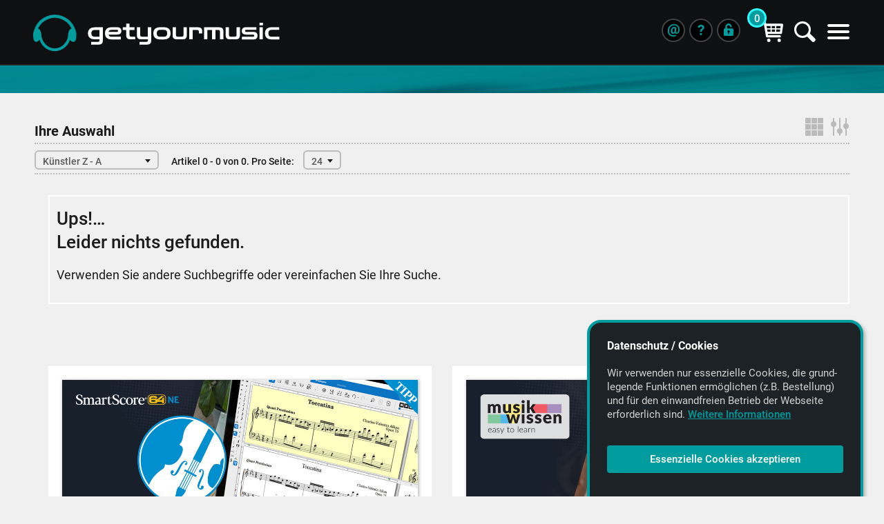

--- FILE ---
content_type: text/html; charset=UTF-8
request_url: https://www.getyourmusic.de/search/index.php?s=20000&l=24&o=4&f=48&si=0
body_size: 9147
content:
	
<!doctype html>
<html>
<head>
	<meta charset="utf-8">
	<title>CD- und Produktsuche | getyourmusic</title>

	<meta name="description" content="Suchen und finden Sie CDs im Direktangebot von Musikern, Künstlern und Bands bei getyourmusic."/>
    <meta name="keywords" content="Suchen, Finden, Produktsuche, CD-Suche, getyourmusic"/>
    <meta name="robots" content="index"/>
    <meta name="robots" content="follow"/>
	<meta name="author" content="Dr. Jörg Linnenbrügger" />
	<meta name="copyright" content="Musikkonzept getyourmusic" />
	
    <meta name="viewport" content="width=device-width, initial-scale=1">
    <meta name="format-detection" content="telephone=no">
	
    <link href="../css/style.css" rel="stylesheet" media="screen">
	
	<link rel="stylesheet" type="text/css" href="../css/slick.css"/>
  	<link rel="stylesheet" type="text/css" href="../css/slick-theme.css"/>
	
	<!----- FAVICON ----->
	<link rel="apple-touch-icon" sizes="57x57" 			href="https://www.getyourmusic.de/i/apple-icon-57x57.png">
<link rel="apple-touch-icon" sizes="60x60" 			href="https://www.getyourmusic.de/i/apple-icon-60x60.png">
<link rel="apple-touch-icon" sizes="72x72" 			href="https://www.getyourmusic.de/i/apple-icon-72x72.png">
<link rel="apple-touch-icon" sizes="76x76" 			href="https://www.getyourmusic.de/i/apple-icon-76x76.png">
<link rel="apple-touch-icon" sizes="114x114" 		href="https://www.getyourmusic.de/i/apple-icon-114x114.png">
<link rel="apple-touch-icon" sizes="120x120" 		href="https://www.getyourmusic.de/i/apple-icon-120x120.png">
<link rel="apple-touch-icon" sizes="144x144" 		href="https://www.getyourmusic.de/i/apple-icon-144x144.png">
<link rel="apple-touch-icon" sizes="152x152" 		href="https://www.getyourmusic.de/i/apple-icon-152x152.png">
<link rel="apple-touch-icon" sizes="180x180" 		href="https://www.getyourmusic.de/i/apple-icon-180x180.png">
<link rel="icon" type="image/png" sizes="192x192"  	href="https://www.getyourmusic.de/i/android-icon-192x192.png">
<link rel="icon" type="image/png" sizes="32x32" 	href="https://www.getyourmusic.de/i/favicon-32x32.png">
<link rel="icon" type="image/png" sizes="96x96" 	href="https://www.getyourmusic.de/i/favicon-96x96.png">
<link rel="icon" type="image/png" sizes="16x16" 	href="https://www.getyourmusic.de/i/favicon-16x16.png">
<meta name="msapplication-TileColor" 				content="#ffffff">
<meta name="msapplication-TileImage" 				content="https://www.getyourmusic.de/i/ms-icon-144x144.png">
<meta name="theme-color" 							content="#ffffff">	<!----- FAVICON ----->
	
	<script type="text/javascript" src="../js/jquery-3.7.1.js"></script>
	<script type="text/javascript" src="../js/jTools.js"></script>
	<script type="text/javascript" src="../js/toBasket.js"></script>
	
	<!----- GLIGHTBOX ----->
    <link rel="stylesheet" href="../css/glightbox.css" />
	<script src="../js/glightbox.min.js"></script>
	
	<script type="text/javascript">
		
		function scrollTo(sdiv) {
			sto = '#' + sdiv;
			$('html, body').animate({
                scrollTop: $(sto).offset().top
            }, 400);
		}
		
		/***** OPEN SORT/NUM POPUPS *****/
		
		function showHidePop(pID) {
			thePopup = '#' + pID;
			$(thePopup).delay(20).fadeIn(120);
		}
		
		/****** DETECT POPUP OUTSIDE CLICK AND CLOSE *****/
		
		$(function() {
            $("body").click(function(e) {
                if ($(e.target).closest("#sort1").length) 	{} else {  if($('#sort1').is(':visible')) { $('#sort1').fadeOut(100); }}
				if ($(e.target).closest("#num1").length) 	{} else {  if($('#num1').is(':visible')) { $('#num1').fadeOut(100); }}
				if ($(e.target).closest("#sort2").length) 	{} else {  if($('#sort2').is(':visible')) { $('#sort2').fadeOut(100); }}
				if ($(e.target).closest("#num2").length) 	{} else {  if($('#num2').is(':visible')) { $('#num2').fadeOut(100); }}
            });
        })
		
		/***** SHOW / HIDE FILTER MENUS *****/
		
		var fBoxOpen = 'fb1';
		
		function filterBox(fID) {
			fbToOpen	= '#' + fID;
			fbToClose	= '#' + fBoxOpen;
			rotateDown	= fID + 'arrow';
			rotateUp	= fBoxOpen + 'arrow';
			if(fbToOpen != fbToClose) {
				
				$(fbToOpen).slideToggle(200, function() {});
				document.getElementById(rotateDown).style.transform = 'rotate(180deg)';
				if(fBoxOpen != 'x') {
					$(fbToClose).slideToggle(200, function() {});
					document.getElementById(rotateUp).style.transform = 'rotate(0deg)';
				}
				fBoxOpen = fID;
			} else {
				$(fbToClose).slideToggle(200, function() {});
				document.getElementById(rotateUp).style.transform = 'rotate(0deg)';
				fBoxOpen = 'x';
			}
		}
		
		
		/***** SHOW / HIDE FIXED BUTTONS *****/
		
		$(window).scroll(function() {
            var height = $(window).scrollTop();
			var docwidth = $(window).width();
            if(height >= 200 && docwidth > 800) {
                $('#fix1').fadeIn(300); $('#fix2').fadeIn(300); $('#fix3').fadeIn(300); $('#fix4').fadeIn(300);
            } else {
				$('#fix1').fadeOut(200); $('#fix2').fadeOut(200); $('#fix3').fadeOut(200); $('#fix4').fadeOut(200);
			}
        });

	</script>

</head>

<body id="ptop">
	<div id="header1">
		<div class="mainBox">
    <a class="none" href="https://www.getyourmusic.de/index.php" target="_top" title="Home">
		<img id="getyourmusic-logo" src="https://www.getyourmusic.de/i/global/getyourmusic-n3-logo-main.svg" alt="getyourmusic-Logo" style="margin-left:-2px">
	</a>
	<a id="getyourmusic-logo-m" class="none" href="https://www.getyourmusic.de/index.php" target="_top" title="Home">
		<img src="https://www.getyourmusic.de/i/global/getyourmusic-n3-logo-main-icon.svg" alt="getyourmusic-Logo" style="height:50px; margin:-8px 0 0 -2px;">
	</a>
	
	<div id="hhi" class="hhi" onclick="openMenu('mobile')" title="Men&uuml; &ouml;ffnen">&nbsp;</div>
    <div id="sri" class="sri" onclick="openSearch()" title="Suchen">&nbsp;</div>
	
		<div id="bsiMob" class="bsi" onclick="openBasket('basket')" title="Warenkorb anzeigen">&nbsp;</div>
	<div id="basketLabelMob" class="basketLabelMob" onclick="openBasket('basket')" title="Warenkorb anzeigen">0</div>
		
	<div id="searchBoxMain" class="searchBoxMain">
		<form id="searchIn" name="searchIn" action="javascript:iniSearch()" autocomplete="on">
            <div id="searchInIcon" class="sriS" onclick="javascript:iniSearch()" title="Suchen">&nbsp;</div>
            <input class="sInputField" type="text" id="kSearch" name="kSearch" placeholder="Suchbegriffe &hellip;" value="20000" onfocus="this.select(); this.style.border='2px dotted #019c9e'" onblur="this.style.border='1px solid #434343'">
            <input type="submit" style="display:none">
        </form>
	</div>
	
			
	<div class="fastBtnBox">
		<a class="fBtnLog" href="https://www.getyourmusic.de/sellercentral/login.php" target="_top" title="Anbieter-Login">&nbsp;</a>
		<a class="fBtn" style="display:none;" href="https://www.getyourmusic.de/info/impressum.php" target="" title="Impressum, AGB, Datenschutz">§</a>
		<a class="fBtn" style="line-height:31px" href="https://www.getyourmusic.de/info/index.php" target="" title="Infos, Service und Sitemap">?</a>
		<a class="fBtn" href="https://www.getyourmusic.de/info/kontakt.php" target="_top" title="Kontaktformular und -adressen">@</a>
		<a class="fBtnFB" style="display: none" href="https://www.facebook.com/Musikkonzept-getyourmusic-109457885107630/" target="_blank" title="getyourmusic bei Facebook">&nbsp;</a>
	</div>
	
</div>

	</div>
	<div id="header2">
		<div id="searchBox" class="searchBox">
    <div class="mainBox">
        
		<form id="searchInMob" name="searchInMob" action="javascript:iniSearchMob()" autocomplete="on">
			<input class="sInput" type="text" name="kSearchMob" id="kSearchMob" placeholder="Suchbegriffe &hellip;" value="20000" onfocus="this.select();">
        	<a class="searchBtn" href="javascript:iniSearchMob()" target="_top" title="Suche starten">Suchen</a>
			<input type="submit" style="display:none">
		</form>
    </div>
</div>		<div class="mainBox" id="mainMenu">
			<div id="newBtn" 		class="hdNav" onclick="window.location.href='https://www.getyourmusic.de/search/index.php?si=3'" title="Neu im Sortiment">NEUES</div>
<div id="featuredBtn" 	class="hdNav" onclick="window.location.href='https://www.getyourmusic.de/featured/index.php'" title="Featured getyourmusic-Artists">Featured</div>
<div id="poprockBtn" 	class="hdNav" onclick="openMenu('poprock')">PopRock<img src="https://www.getyourmusic.de/i/global/menuArrowDown.svg" style="width:14px" alt=""></div>
<div id="jazzBtn" 		class="hdNav" onclick="openMenu('jazz')">Jazz<img src="https://www.getyourmusic.de/i/global/menuArrowDown.svg" style="width:14px" alt=""></div>
<div id="streetBtn" 	class="hdNav" onclick="openMenu('street')" title="Stra&szlig;enmusik bei getyourmusic">Stra&szlig;enmusik<img src="https://www.getyourmusic.de/i/global/menuArrowDown.svg" style="width:14px" alt=""></div>
<div id="moreBtn" 		class="hdNav" onclick="openMenu('more')">Mehr<img src="https://www.getyourmusic.de/i/global/menuArrowDown.svg" style="width:14px" alt=""></div>
<div id="infoBtn" 		class="hdNav" onclick="openMenu('info')">Info<img src="https://www.getyourmusic.de/i/global/menuArrowDown.svg" style="width:14px" alt=""></div>

<div id="loginBtn" class="hdNav" style="float:right; margin:0 0 0 30px" title="Anbieter-Login" onclick="window.location.href='https://www.getyourmusic.de/sellercentral/login.php'">Login&nbsp;<img src="https://www.getyourmusic.de/i/global/login-icon.svg" width="15" alt="Login-Icon"></div>

<div id="basketBtn" class="hdNav" title="Warenkorb anzeigen" style="float:right; margin-left:0px" onclick="openBasket('basket')" >
	Warenkorb
</div>
<div id="basketLabel" class="basketLabel" onclick="openBasket('basket')" title="Warenkorb">0</div>

<div style="clear:both"></div>

		</div>
	</div>
	
	<div id="menuOverlay" class="menuOverlay">
		<div class="mainBox">
			<div id="menu" class="menu">&nbsp;</div>
			<div id="menuBasket" class="menuBasket">&nbsp;</div>
			<div style="clear:both"></div>
		</div>
	</div>
	<a id="fix1" class="fixBtnBox" href="javascript:scrollTo('ptop')">
	<img src="https://www.getyourmusic.de/i/global/fixIconPageTop.svg" width="40" alt"" border="0" style="float:left;">Anfang
</a>
<a id="fix2" class="fixBtnBox" style="margin-top:57px" href="https://www.getyourmusic.de/info/kontakt.php" target="_top">
	<img src="https://www.getyourmusic.de/i/global/fixIconContact.svg" width="40" alt"" border="0" style="float:left;">Kontakt
</a>
<a id="fix3" class="fixBtnBox" style="margin-top:109px" href="https://www.getyourmusic.de/info/index.php" target="_top">
	<img src="https://www.getyourmusic.de/i/global/fixIconSupport.svg" width="40" alt"" border="0" style="float:left;">Alle Infos
</a>

	<div id="titleWrapper" style="height:40px;">
		<div id="titleImageSub" style="background-image:url('../i/header/titleImage-empty.jpg');">
			<h1>CD- und Produktsuche | getyourmusic</h1>
			<div class="titleURL">www.getyourmusic.de</div>
		</div>
	</div>
	
	<div id="content" style="min-height:calc(100vH - 670px)">

		<div class="mainBox" style="padding-top:40px;">
			<div class="searchHeaderBox">
				<div class="searchHeaderTitle">
					Ihre Auswahl					<div id="filterBoxButton" class="filterBoxOpener" onclick="openFilter()" title="Filter, Kategorien und mehr&hellip;">&nbsp;</div>
				</div>
				<div class="searchHeader">
					
					<!----- SORT SELECTION ----->
					
										<div id="sortLabel" class="sortLabel">Sortieren nach:</div>
					<div id="sortPopup1" class="popup" style="margin-right:15px; width:180px" onclick="showHidePop('sort1')">
						<span id="sortPop1">K&uuml;nstler Z - A</span><img src="../i/global/popupArrowDown.svg" alt="" style="float:right; margin-top:11px">
						<div id="sort1" class="popupBoxSort">
							<div class="popupBtn" onclick="window.location.href='index.php?s=20000&l=24&si=0&o=0'">Neues zuerst</div>
							<div class="popupBtn" onclick="window.location.href='index.php?s=20000&l=24&si=0&o=1'">Preis aufsteigend</div>
							<div class="popupBtn" onclick="window.location.href='index.php?s=20000&l=24&si=0&o=2'">Preis absteigend</div>
							<div class="popupBtn" onclick="window.location.href='index.php?s=20000&l=24&si=0&o=3'">K&uuml;nstler A - Z</div>
							<div class="popupBtn" onclick="window.location.href='index.php?s=20000&l=24&si=0&o=4'">K&uuml;nstler Z - A</div>
						</div>
					</div>
										
					<!----- LIMIT SELECTION ----->
					
															<div style="display:inline-block; margin-right:10px">
						Artikel 0 - 0 von 0. <span id="numPopup1">Pro Seite:</span>
					</div>
					<div class="popup" style="width:55px;" onclick="showHidePop('num1')">
						<span id="numPop1">24</span><img src="../i/global/popupArrowDown.svg" alt="" style="float:right; margin-top:11px">
						<div id="num1" class="popupBoxNum">
							<div class="popupBtn" style="text-indent:7px" onclick="window.location.href='index.php?s=20000&l=6&o=4&si=0'">6</div>
							<div class="popupBtn" onclick="window.location.href='index.php?s=20000&l=12&o=4&si=0'">12</div>
							<div class="popupBtn" onclick="window.location.href='index.php?s=20000&l=24&o=4&si=0'">24</div>
							<div class="popupBtn" onclick="window.location.href='index.php?s=20000&l=36&o=4&si=0'">36</div>
							<div class="popupBtn" onclick="window.location.href='index.php?s=20000&l=48&o=4&si=0'">48</div>
						</div>
					</div>
										
					<!----- PAGE NUMBERS ----->
					
					<div class="pageButtonsStd">
                        
                        					</div>
					
					<div class="pageButtonsMob">
                        <div style="float:right; margin:-3px 0 0 30px;">
							<!-- Back Arrow -->
							                                <a class="pageBtnsPrev" href="index.php?s=20000&l=24&o=4&f=24&si=0" title="Seite zur&uuml;ck">&nbsp;</a>
                            							<!-- Forward Arrow -->
                                                            <a class="pageBtnsNext" href="index.php?s=20000&l=24&o=4&f=72&si=0" title="Seite vorw&auml;rts">&nbsp;</a>
                                                    </div>
					</div>
					
					<!----- END SORT, LIMIT, PAGES ----->
					
				</div>
				<div style="clear:both"></div>
			</div>
		</div>
		<div class="mainBox" style="padding-top:34px; ">
							
			<div id="filterBox" class="filterBox">
				
<div id="filterBoxFirstLine" class="divid" style="display:none"></div>

<div class="catBtn" onclick="filterBox('fb1')" title="Suche in Kategorien">
	Suche in Kategorien<img id="fb1arrow" src="https://www.getyourmusic.de/i/global/popupArrowDown.svg" alt="" style="float:right; width:10px; margin-top:13px; transform:rotate(180deg)">
</div>
<div id="fb1">
    <div style="height:10px; border-top:1px dotted #bbb"></div>
	
		<div class="listBtn" onclick="window:location.href='https://www.getyourmusic.de/search/index.php?si=3'" title="Neu im Sortiment" 
                    onMouseOver="document.getElementById('fb1-11').className='listSelectHover'" onMouseOut="document.getElementById('fb1-11').className='listSelect'"
        >
        <div id="fb1-11" class="listSelect"></div>Neu im Sortiment<img id="fb3arrow" src="https://www.getyourmusic.de/i/global/popupArrowDown.svg" alt="" style="float:right; width:10px; margin-top:13px; transform:rotate(-90deg)">
    </div>
	
    <div class="listBtn" onclick="window:location.href='https://www.getyourmusic.de/search/index.php?s=10000&si=1'" title="Kategorie: Pop&amp;Rock" 
         
            onMouseOver="document.getElementById('fb1-2').className='listSelectHover'" onMouseOut="document.getElementById('fb1-2').className='listSelect'" 
        >
        <div id="fb1-2" class="listSelect"></div>Pop&amp;Rock
    </div>

    <div class="listBtn" onclick="window:location.href='https://www.getyourmusic.de/search/index.php?s=20000&si=1'" title="Kategorie: Jazz" 
        >
        <div id="fb1-3" class="listSelect"></div>Jazz
    </div>

    <div class="listBtn" onclick="window:location.href='https://www.getyourmusic.de/search/index.php?s=30000&si=1'" title="Kategorie: Klassik" 
         
            onMouseOver="document.getElementById('fb1-4').className='listSelectHover'" onMouseOut="document.getElementById('fb1-4').className='listSelect'" 
        >
        <div id="fb1-4" class="listSelect"></div>Klassik
    </div>

    <div class="listBtn" onclick="window:location.href='https://www.getyourmusic.de/search/index.php?s=10170&si=1'" title="Kategorie: Stra&szlig;enmusik" 
         
            onMouseOver="document.getElementById('fb1-5').className='listSelectHover'" onMouseOut="document.getElementById('fb1-5').className='listSelect'" 
        >
        <div id="fb1-5" class="listSelect"></div>Stra&szlig;enmusik
    </div>

    <div class="listBtn" onclick="window:location.href='https://www.getyourmusic.de/search/index.php?s=40000&si=1'" title="Kategorie: Playalongs, Playbacks" 
                    onMouseOver="document.getElementById('fb1-6').className='listSelectHover'" onMouseOut="document.getElementById('fb1-6').className='listSelect'"
        >
        <div id="fb1-6" class="listSelect"></div>Playalongs
    </div>

    <div class="listBtn" onclick="window:location.href='https://www.getyourmusic.de/search/index.php?s=70000&si=1'" title="Kategorie: GEMA-freie Musik" 
         
            onMouseOver="document.getElementById('fb1-7').className='listSelectHover'" onMouseOut="document.getElementById('fb1-7').className='listSelect'" 
        >
        <div id="fb1-7" class="listSelect"></div>GEMA-frei
    </div>

    <div class="listBtn" onclick="window:location.href='https://www.getyourmusic.de/search/index.php?s=10016&si=1'" title="Kategorie: Chillout, Relax, Wellness" 
         
            onMouseOver="document.getElementById('fb1-8').className='listSelectHover'" onMouseOut="document.getElementById('fb1-8').className='listSelect'" 
        >
        <div id="fb1-8" class="listSelect"></div>Chillout, Wellness
    </div>

    <div class="listBtn" onclick="window:location.href='https://www.getyourmusic.de/search/index.php?s=50000&si=1'" title="Kategorie: H&ouml;rb&uuml;cher" 
                    onMouseOver="document.getElementById('fb1-9').className='listSelectHover'" onMouseOut="document.getElementById('fb1-9').className='listSelect'"
        >
        <div id="fb1-9" class="listSelect"></div>H&ouml;rb&uuml;cher
    </div>
	
	<div class="listBtn" onclick="window:location.href='https://www.getyourmusic.de/info/produkt-kategorien.php'" title="Alle Kategorien auf einen Blick" 
                    onMouseOver="document.getElementById('fb1-10').className='listSelectHover'" onMouseOut="document.getElementById('fb1-10').className='listSelect'"
        >
        <div id="fb1-10" class="listSelect"></div>Kategorie-&Uuml;bersicht<img id="fb3arrow" src="https://www.getyourmusic.de/i/global/popupArrowDown.svg" alt="" style="float:right; width:10px; margin-top:13px; transform:rotate(-90deg)">
    </div>
    <div style="height:10px"></div>
</div>

<div class="divid"></div>


<div class="catBtn" onclick="filterBox('fb5')" title="Anzeige sortieren">
	Anzeige sortieren<img id="fb5arrow" src="https://www.getyourmusic.de/i/global/popupArrowDown.svg" alt="" style="float:right; width:10px; margin-top:13px">
</div>
<div id="fb5" style="display:none">
    <div style="height:10px"></div>
    <div class="listBtn" onMouseOver="document.getElementById('fb5-1').className='listSelectHover'" onMouseOut="document.getElementById('fb5-1').className='listSelect'" onclick="window.location.href='index.php?s=20000&l=24&si=0&o=0'">
        <div id="fb5-1" class="listSelect"></div>Neues zuerst
    </div>
    <div class="listBtn" onMouseOver="document.getElementById('fb5-2').className='listSelectHover'" onMouseOut="document.getElementById('fb5-2').className='listSelect'" onclick="window.location.href='index.php?s=20000&l=24&si=0&o=1'">
        <div id="fb5-2" class="listSelect"></div>Preis aufsteigend
    </div>
    <div class="listBtn" onMouseOver="document.getElementById('fb5-3').className='listSelectHover'" onMouseOut="document.getElementById('fb5-3').className='listSelect'" onclick="window.location.href='index.php?s=20000&l=24&si=0&o=2'">
        <div id="fb5-3" class="listSelect"></div>Preis absteigend
    </div>
    <div class="listBtn" onMouseOver="document.getElementById('fb5-4').className='listSelectHover'" onMouseOut="document.getElementById('fb5-4').className='listSelect'" onclick="window.location.href='index.php?s=20000&l=24&si=0&o=3'">
        <div id="fb5-4" class="listSelect"></div>K&uuml;nstler A - Z
    </div>
	<div class="listBtn" onMouseOver="document.getElementById('fb5-5').className='listSelectHover'" onMouseOut="document.getElementById('fb5-5').className='listSelect'" onclick="window.location.href='index.php?s=20000&l=24&si=0&o=4'">
        <div id="fb5-5" class="listSelect"></div>K&uuml;nstler Z - A
    </div>
    <div style="height:10px"></div>
</div>

<div class="divid"></div>

<div class="catBtn" onclick="filterBox('fb6')" title="Artikel pro Seite">
	Artikel pro Seite<img id="fb6arrow" src="https://www.getyourmusic.de/i/global/popupArrowDown.svg" alt="" style="float:right; width:10px; margin-top:13px">
</div>
<div id="fb6" style="display:none">
    <div style="height:10px"></div>
    <div class="listBtn" onMouseOver="document.getElementById('fb6-1').className='listSelectHover'" onMouseOut="document.getElementById('fb6-1').className='listSelect'" onclick="window.location.href='index.php?s=20000&l=6&o=4&si=0'">
        <div id="fb6-1" class="listSelect"></div>6
    </div>
    <div class="listBtn" onMouseOver="document.getElementById('fb6-2').className='listSelectHover'" onMouseOut="document.getElementById('fb6-2').className='listSelect'" onclick="window.location.href='index.php?s=20000&l=12&o=4&si=0'">
        <div id="fb6-2" class="listSelect"></div>12
    </div>
    <div class="listBtn" onMouseOver="document.getElementById('fb6-3').className='listSelectHover'" onMouseOut="document.getElementById('fb6-3').className='listSelect'" onclick="window.location.href='index.php?s=20000&l=24&o=4&si=0'">
        <div id="fb6-3" class="listSelect"></div>24
    </div>
    <div class="listBtn" onMouseOver="document.getElementById('fb6-4').className='listSelectHover'" onMouseOut="document.getElementById('fb6-4').className='listSelect'" onclick="window.location.href='index.php?s=20000&l=36&o=4&si=0'">
        <div id="fb6-4" class="listSelect"></div>36
    </div>
	<div class="listBtn" onMouseOver="document.getElementById('fb6-5').className='listSelectHover'" onMouseOut="document.getElementById('fb6-5').className='listSelect'" onclick="window.location.href='index.php?s=20000&l=48&o=4&si=0'">
        <div id="fb6-5" class="listSelect"></div>48
    </div>
    <div style="height:10px"></div>
</div>

<div class="divid"></div>

<div class="catBtn" onclick="filterBox('fb4')" title="Featured getyourmusic-Artists">
	Featured Artists<img id="fb4arrow" src="https://www.getyourmusic.de/i/global/popupArrowDown.svg" alt="" style="float:right; width:10px; margin-top:13px">
</div>
<div id="fb4"style="display:none">
    <div style="height:10px"></div>
	<div class="listBtn" onclick="window.location.href='https://www.getyourmusic.de/featured/index.php'" onMouseOver="document.getElementById('fb8-1').className='listSelectHover'" onMouseOut="document.getElementById('fb8-1').className='listSelect'">
        <div id="fb8-1" class="listSelect"></div>Alle Featured Artists
    </div>

    	
        <div class="listBtn" onclick="window.location.href='https://www.getyourmusic.de/featured/artist.php?fid=11817-1'" title="ABRAXAS bei getyourmusic" 
            onMouseOver="document.getElementById('fb4-0').className='listSelectHover'" onMouseOut="document.getElementById('fb4-0').className='listSelect'">
            <div id="fb4-0" class="listSelect"></div>ABRAXAS        </div>
    	
        <div class="listBtn" onclick="window.location.href='https://www.getyourmusic.de/featured/artist.php?fid=11810-1'" title="Arne Schmitt bei getyourmusic" 
            onMouseOver="document.getElementById('fb4-1').className='listSelectHover'" onMouseOut="document.getElementById('fb4-1').className='listSelect'">
            <div id="fb4-1" class="listSelect"></div>Arne Schmitt        </div>
    	
        <div class="listBtn" onclick="window.location.href='https://www.getyourmusic.de/featured/artist.php?fid=17496-1'" title="Davide Martello bei getyourmusic" 
            onMouseOver="document.getElementById('fb4-2').className='listSelectHover'" onMouseOut="document.getElementById('fb4-2').className='listSelect'">
            <div id="fb4-2" class="listSelect"></div>Davide Martello        </div>
    	
        <div class="listBtn" onclick="window.location.href='https://www.getyourmusic.de/featured/artist.php?fid=12768-1'" title="DIE PLANK bei getyourmusic" 
            onMouseOver="document.getElementById('fb4-3').className='listSelectHover'" onMouseOut="document.getElementById('fb4-3').className='listSelect'">
            <div id="fb4-3" class="listSelect"></div>DIE PLANK        </div>
    	
        <div class="listBtn" onclick="window.location.href='https://www.getyourmusic.de/featured/artist.php?fid=15809-1'" title="Drachenflug bei getyourmusic" 
            onMouseOver="document.getElementById('fb4-4').className='listSelectHover'" onMouseOut="document.getElementById('fb4-4').className='listSelect'">
            <div id="fb4-4" class="listSelect"></div>Drachenflug        </div>
    	
        <div class="listBtn" onclick="window.location.href='https://www.getyourmusic.de/featured/artist.php?fid=15942-1'" title="INTRONOMIC bei getyourmusic" 
            onMouseOver="document.getElementById('fb4-5').className='listSelectHover'" onMouseOut="document.getElementById('fb4-5').className='listSelect'">
            <div id="fb4-5" class="listSelect"></div>INTRONOMIC        </div>
    	
        <div class="listBtn" onclick="window.location.href='https://www.getyourmusic.de/featured/artist.php?fid=15422-1'" title="Lyn Conary bei getyourmusic" 
            onMouseOver="document.getElementById('fb4-6').className='listSelectHover'" onMouseOut="document.getElementById('fb4-6').className='listSelect'">
            <div id="fb4-6" class="listSelect"></div>Lyn Conary        </div>
    	
        <div class="listBtn" onclick="window.location.href='https://www.getyourmusic.de/featured/artist.php?fid=15410-1'" title="Marcel Kuipers bei getyourmusic" 
            onMouseOver="document.getElementById('fb4-7').className='listSelectHover'" onMouseOut="document.getElementById('fb4-7').className='listSelect'">
            <div id="fb4-7" class="listSelect"></div>Marcel Kuipers        </div>
    	
        <div class="listBtn" onclick="window.location.href='https://www.getyourmusic.de/featured/artist.php?fid=17251-1'" title="Michael Riehm bei getyourmusic" 
            onMouseOver="document.getElementById('fb4-8').className='listSelectHover'" onMouseOut="document.getElementById('fb4-8').className='listSelect'">
            <div id="fb4-8" class="listSelect"></div>Michael Riehm        </div>
    	
        <div class="listBtn" onclick="window.location.href='https://www.getyourmusic.de/featured/artist.php?fid=11108-1'" title="Savoy Truffle bei getyourmusic" 
            onMouseOver="document.getElementById('fb4-9').className='listSelectHover'" onMouseOut="document.getElementById('fb4-9').className='listSelect'">
            <div id="fb4-9" class="listSelect"></div>Savoy Truffle        </div>
    	
        <div class="listBtn" onclick="window.location.href='https://www.getyourmusic.de/featured/artist.php?fid=10851-1'" title="Still Collins bei getyourmusic" 
            onMouseOver="document.getElementById('fb4-10').className='listSelectHover'" onMouseOut="document.getElementById('fb4-10').className='listSelect'">
            <div id="fb4-10" class="listSelect"></div>Still Collins        </div>
    	
        <div class="listBtn" onclick="window.location.href='https://www.getyourmusic.de/featured/artist.php?fid=14308-1'" title="Sven Wildöer bei getyourmusic" 
            onMouseOver="document.getElementById('fb4-11').className='listSelectHover'" onMouseOut="document.getElementById('fb4-11').className='listSelect'">
            <div id="fb4-11" class="listSelect"></div>Sven Wildöer        </div>
    	
        <div class="listBtn" onclick="window.location.href='https://www.getyourmusic.de/featured/artist.php?fid=15375-1'" title="Ute Ullrich bei getyourmusic" 
            onMouseOver="document.getElementById('fb4-12').className='listSelectHover'" onMouseOut="document.getElementById('fb4-12').className='listSelect'">
            <div id="fb4-12" class="listSelect"></div>Ute Ullrich        </div>
        <div style="height:10px"></div>
</div>

<div class="divid"></div>


<div class="catBtn" onclick="filterBox('fb2')" title="Empfehlungen">
	Empfehlungen<img id="fb2arrow" src="https://www.getyourmusic.de/i/global/popupArrowDown.svg" alt="" style="float:right; width:10px; margin-top:13px">
</div>
<div id="fb2" style="display:none">
    <div style="height:10px"></div>
    <div class="listBtn" onclick="window.location.href='https://www.getyourmusic.de/search/index.php?s=10170&si=1'" onMouseOver="document.getElementById('fb2-1').className='listSelectHover'" onMouseOut="document.getElementById('fb2-1').className='listSelect'">
        <div id="fb2-1" class="listSelect"></div>Stra&szlig;enmusik-CDs
    </div>
    <div class="listBtn" onclick="window.location.href='https://www.getyourmusic.de/search/index.php?s=16438-1'" onMouseOver="document.getElementById('fb2-2').className='listSelectHover'" onMouseOut="document.getElementById('fb2-2').className='listSelect'">
        <div id="fb2-2" class="listSelect"></div>Free Music Records
    </div>
    <div class="listBtn" onclick="window.location.href='https://www.getyourmusic.de/search/index.php?s=40000&si=1'" onMouseOver="document.getElementById('fb2-3').className='listSelectHover'" onMouseOut="document.getElementById('fb2-3').className='listSelect'">
        <div id="fb2-3" class="listSelect"></div>Playbacks, Playalongs
    </div>
    <div class="listBtn" onclick="window.location.href='https://www.getyourmusic.de/search/index.php?s=10016&si=1'" onMouseOver="document.getElementById('fb2-4').className='listSelectHover'" onMouseOut="document.getElementById('fb2-4').className='listSelect'">
        <div id="fb2-4" class="listSelect"></div>Relax, Wellness
    </div>
    <div style="height:10px"></div>
</div>

<div class="divid"></div>


<div class="catBtn" onclick="window.location.href='https://www.getyourmusic.de/sell/index.php'" title="Eigene CDs bei getyourmusic anbieten">
	Anbieter werden<img src="https://www.getyourmusic.de/i/global/starIcon.svg" style="width:16px; margin:0 0 -2px 5px;" alt=""><img src="https://www.getyourmusic.de/i/global/starIcon.svg" style="width:16px; margin:0 0 -2px 1px;" alt=""><img src="https://www.getyourmusic.de/i/global/starIcon.svg" style="width:16px; margin:0 0 -2px 1px;" alt=""><img id="fb3arrow" src="https://www.getyourmusic.de/i/global/popupArrowDown.svg" alt="" style="float:right; width:10px; margin-top:13px; transform:rotate(-90deg)">
</div>
<div class="divid" style="height:30px"></div>

<div id="filterBoxClose" class="filterBoxClose" onclick="closeFilter()" onMouseOver="this.style.cursor='pointer'" title="Filter schlie&szlig;en">
	<strong>Filter schlie&szlig;en (x)</strong>
</div>
			</div>
			
			<div id="productBox" class="rightProductBoxSearchPage">
													<div id="nothingFound" class="nothingFoundSlot">
						<h3 style="font-weight:500;">Ups!&hellip;<br>Leider nichts gefunden.</h3>
						<p>Verwenden Sie andere Suchbegriffe oder vereinfachen Sie Ihre Suche.</p>
					</div>
				                
                <div style="width: 100%; height: 50px; margin-top: 40px; ">&nbsp;</div>
                
                <div class="cdSlotXL">
                    <div style="position: relative">
                        <a href="https://www.musitek.de/produkte/smartscore.php" title="Mehr Infos auf www.musitek.de">
                            <img class="cover" src="../featured/ifeat/musitek-smartscore-64-ne-pdi.jpg" alt="SmartScore 64 NE" border="0" style="width: 100%;">
                            <img src="../i/global/tippIconR.svg" style="position: absolute; right: 0px;">
					   </a>
                    </div>

					<div style="clear:both"></div>
					<div class="descrBox">
						<div class="interpret">Unser Tipp: Musitek.de</div>
						<div class="title">SmartScore-Notenerkennung</div>
						<div class="cdtext"><strong>Dank KI-gest&uuml;tzter Erkennungs&shy;techno&shy;logie kann SmartScore 64&nbsp;NE gescannte und PDF-Noten &quot;lesen&quot; und diese in eine bearbeit&shy;bare, abspiel&shy;bare und expor&shy;tier&shy;bare Notation am Computer um&shy;wandeln.</strong></div>
						<a class="cdSlotBtnP" href="https://www.musitek.de/produkte/smartscore.php" target="_blank" title="Mehr Infos zu SmartScore 64 NE auf www.musitek.de">SmartScore auf musitek.de</a>
						<div style="clear:both"></div>
					</div>
                </div>
                
                <div class="cdSlotXL">
                    <div style="position: relative">
                        <a href="https://www.musitek.de/produkte/musik-wissen.php" title="Mehr Infos auf www.musitek.de">
                            <img class="cover" src="../featured/ifeat/musitek-musik-wissen-pdi.jpg" alt="musik-wissen" border="0" style="width: 100%;">
                            <img src="../i/global/tippIconR.svg" style="position: absolute; right: 0px;">
					   </a>
                    </div>

					<div style="clear:both"></div>
					<div class="descrBox">
						<div class="interpret">Unser Tipp: Musitek.de</div>
						<div class="title">musik-wissen - easy to learn</div>
						<div class="cdtext"><strong>Die gesamte Musik&shy;lehre in 4 Multimedia-eBooks, ange&shy;fangen bei den f&uuml;nf Noten&shy;linien bis zu den Anforde&shy;rungen der studien&shy;vorbe&shy;rei&shy;tenden Ausbildung (SVA).</strong></div>
						<a class="cdSlotBtnP" href="https://www.musitek.de/produkte/musik-wissen.php" target="_blank" title="Mehr Infos zu musik-wissen auf www.musitek.de">musik-wissen auf musitek.de</a>
						<div style="clear:both"></div>
					</div>
                </div>
                
                <div class="cdSlotXL">
                    <div style="position: relative">
                        <a href="https://www.musitek.de/produkte/earmaster.php" title="Mehr Infos auf www.musitek.de">
                            <img class="cover" src="../featured/ifeat/musitek-earmaster-pdi.jpg" alt="musik-wissen - easy to learn" border="0" style="width: 100%;">
                            <img src="../i/global/tippIconR.svg" style="position: absolute; right: 0px;">
					   </a>
                    </div>

					<div style="clear:both"></div>
					<div class="descrBox">
						<div class="interpret">Unser Tipp: Musitek.de</div>
						<div class="title">EarMaster - Musiklernen</div>
						<div class="cdtext"><strong>Die komplette Lern-App für musi&shy;ka&shy;lische Geh&ouml;r&shy;bildung, Vom-Blatt-Singen und ‑Spielen, Into&shy;nation, Rhythmus, Timing, Musik&shy;theorie &amp; Jazz.</strong></div>
						<a class="cdSlotBtnP" href="https://www.musitek.de/produkte/earmaster.php" target="_blank" title="Mehr Infos zu EarMaster auf www.musitek.de">EarMaster auf musitek.de</a>
						<div style="clear:both"></div>
					</div>
                </div>
                
            </div>
		</div>

                
                

		
		<div style="clear:both"></div>
		<div class="mainBox" style="padding-top:32px;">
            <div style="height:38px; padding-top:10px; border-top:2px dotted #bbb;">
                <div class="searchHeader">
					
					<!----- SORT SELECTION ----->
					
					                    <div class="sortLabel">Sortieren nach:</div>
                    <div id="sortPopup2" class="popup" style="margin-right:30px; width:200px" onclick="showHidePop('sort2')">
						<span id="sortPop2">K&uuml;nstler Z - A</span><img src="../i/global/popupArrowDown.svg" alt="" style="float:right; margin-top:11px">
						<div id="sort2" class="popupBoxSort">
							<div class="popupBtn" onclick="window.location.href='index.php?s=20000&l=24&si=0&o=0'">Neues zuerst</div>
							<div class="popupBtn" onclick="window.location.href='index.php?s=20000&l=24&si=0&o=1'">Preis aufsteigend</div>
							<div class="popupBtn" onclick="window.location.href='index.php?s=20000&l=24&si=0&o=2'">Preis absteigend</div>
							<div class="popupBtn" onclick="window.location.href='index.php?s=20000&l=24&si=0&o=3'">K&uuml;nstler A - Z</div>
							<div class="popupBtn" onclick="window.location.href='index.php?s=20000&l=24&si=0&o=4'">K&uuml;nstler Z - A</div>
						</div>
					</div>
										
					<!----- LIMIT SELECTION ----->
					
															<div style="display:inline-block; margin-right:10px">
						Artikel 0 - 0 von 0. <span id="numPopup2">Pro Seite:</span>
					</div>
                    <div class="popup" style="width:55px;" onclick="showHidePop('num2')">
						<span id="numPop2">24</span><img src="../i/global/popupArrowDown.svg" alt="" style="float:right; margin-top:11px">
						<div id="num2" class="popupBoxNum">
							<div class="popupBtn" style="text-indent:7px" onclick="window.location.href='index.php?s=20000&l=6&o=4&si=0'">6</div>
							<div class="popupBtn" onclick="window.location.href='index.php?s=20000&l=12&o=4&si=0'">12</div>
							<div class="popupBtn" onclick="window.location.href='index.php?s=20000&l=24&o=4&si=0'">24</div>
							<div class="popupBtn" onclick="window.location.href='index.php?s=20000&l=36&o=4&si=0'">36</div>
							<div class="popupBtn" onclick="window.location.href='index.php?s=20000&l=48&o=4&si=0'">48</div>
						</div>
					</div>
					
                    <!----- PAGE NUMBERS ----->
					
					<div class="pageButtonsStd">
                        
                        					</div>
					
					<div class="pageButtonsMob">
                        <div style="float:right; margin:-3px 0 0 30px;">
							<!-- Back Arrow -->
							                                <a class="pageBtnsPrev" href="index.php?s=20000&l=24&o=4&f=24&si=0" title="Seite zur&uuml;ck">&nbsp;</a>
                            							<!-- Forward Arrow -->
                                                            <a class="pageBtnsNext" href="index.php?s=20000&l=24&o=4&f=72&si=0" title="Seite vorw&auml;rts">&nbsp;</a>
                                                    </div>
					</div>
					
					<!----- END SORT, LIMIT, PAGES ----->
                </div>
				
                <div style="clear:both"></div>
            </div>
		</div>
		
	</div>
	
	<div style="clear:both; height:100px">&nbsp;</div>

	<div id="footer">
    <div class="footerBox">
        <div class="mainBox">
            <div class="footerColumn1">
                <div class="footerTitle">
                    <img src="https://www.getyourmusic.de/i/global/getyourmusic-logo-main-text.svg" width="200" alt="nayoo-Text-Logo">
                </div>
                <div class="footerText">
                    Musikkonzept getyourmusic<br>
					Vor dem Dorfe 19<br>
                    37127 Niemetal L&ouml;wenhagen<br>
                    Deutschland | Germany<br>
                    E-Mail: <a class="footerLink" href="mailto:info@getyourmusic.de" title="Schreiben Sie uns eine E-Mail">info@getyourmusic.de</a><br>
                </div>
            </div>
            <div class="footerColumn1">
                <div class="footerTitle" id="footerTitle1">
                    [&hellip;]
                </div>
                <div class="footerText">
                    <a class="footerLink2" href="https://www.getyourmusic.de/info/index.php" target="_top" title="Alle Informationen auf einen Blick">Alle Informationen</a><br>
                    <a class="footerLink2" href="https://www.getyourmusic.de/info/kontakt.php" target="_top" title="Kontaktformular und -adressen">Kontakt</a><br>
                    <a class="glightbox4" style="text-decoration:none; color:#BBBBBB; font-weight:400;" href="https://www.getyourmusic.de/info/versandinfos-ipp.php" data-width="1000px" data-height="90vH" onMouseOver="this.style.color='#30FCFF'" onMouseOut="this.style.color='#BBBBBB'">Bezahlen &amp; Versand</a><br>
                    <a class="footerLink2" href="https://www.getyourmusic.de/sell/index.php" target="_top" title="CD-Anbieter werden">CD-Anbieter werden <img src="https://www.getyourmusic.de/i/global/starIconGray.svg" alt="" style="width:12px; margin-left:2px"><img src="https://www.getyourmusic.de/i/global/starIconGray.svg" alt="" style="width:12px; margin-left:2px"><img src="https://www.getyourmusic.de/i/global/starIconGray.svg" alt="" style="width:12px; margin-left:2px"></a><br>
                    <a class="footerLink2" href="https://www.getyourmusic.de/sellercentral/login.php" target="_top" title="Login f&uuml;r CD-Anbieter">CD-Anbieter-Login</a>
                </div>
            </div>
            <div class="footerColumn1">
                <div class="footerTitle">
                    [&hellip;]
                </div>
                <div class="footerText">
                    <a class="footerLink2" href="https://www.getyourmusic.de/search/index.php?s=10000&si=1" target="_top" title="Kategorie PopRock">PopRock</a><br>
					<a class="footerLink2" href="https://www.getyourmusic.de/search/index.php?s=20000&si=1" target="_top" title="Kategorie Jazz">Jazz</a><br>
                    <a class="footerLink2" href="https://www.getyourmusic.de/search/index.php?s=30000&si=1" target="_top" title="Kategorie Klassik">Klassik</a><br>
					<a class="footerLink2" href="https://www.getyourmusic.de/search/index.php?s=10170&si=1" target="_top" title="Kategorie Stra&szlig;enmusik">Stra&szlig;enmusik</a><br>
					<a class="footerLink2" href="https://www.getyourmusic.de/info/produkt-kategorien.php" target="_top" title="Alle Kategorien auf einen Blick">Alle Kategorien &hellip;</a>
                </div>
            </div>
			<div class="footerColumn1">
                <div class="footerTitle" id="footerTitle2">
                    [&hellip;]
                </div>
                <div class="footerText">
                    <a class="footerLink2" href="https://www.getyourmusic.de/featured/index.php" target="_top" title="Featured getyourmusic-Artists">Featured Artists</a><br>
					<a class="footerLink2" href="https://www.getyourmusic.de/info/about.php" target="_top" title="&Uuber;er getyourmusic">About getyourmusic</a><br>
					<a class="footerLink2" href="https://www.getyourmusic.de/index.php" target="_top" title="Startseite">Startseite</a><br>
					<a class="footerLink2" style="display: none" href="https://www.facebook.com/Musikkonzept-getyourmusic-109457885107630/" target="_blank" title="getyourmusic bei Facebook">Facebook getyourmusic</a><br>&nbsp;
					<a style="display:none" class="footerLink2" href="javascript:scrollTo('ptop')" title="Zum Seitenanfang">Seitenanfang&nbsp;&uarr;</a>
					&nbsp;
                </div>
            </div>
			<div style="clear:both"></div>
        </div>
    </div>

    <div class="footerBoxBottom">
        <div class="mainBox">
            <div class="footerText" style="margin:0; padding-top:12px">1998 - 2026 &copy; getyourmusic &emsp;&emsp;<div id="footerLinkLine"><a class="footerLink" href="https://www.getyourmusic.de/info/kontakt.php" target="_top">Kontakt</a>&emsp;&nbsp;<a class="footerLink" href="https://www.getyourmusic.de/info/index.php" target="_top">Sitemap</a>&emsp;&nbsp;<a class="glightbox4" style="text-decoration:none; color:#4D787A; font-weight:400;" href="https://www.getyourmusic.de/info/datenschutz-ipp.php" data-width="1000px" data-height="90vH" onMouseOver="this.style.color='#30FCFF'" onMouseOut="this.style.color='#4D787A'">Datenschutz</a>&emsp;&nbsp;<a class="glightbox4" style="text-decoration:none; color:#4D787A; font-weight:400;" href="https://www.getyourmusic.de/info/agb-ipp.php" data-width="1000px" data-height="90vH" onMouseOver="this.style.color='#30FCFF'" onMouseOut="this.style.color='#4D787A'">AGB</a>&emsp;&nbsp;<a class="footerLink" href="https://www.getyourmusic.de/info/impressum.php" target="_top">Impressum</a></div></div>
        </div>
    </div>
</div>	<div class="cookieBox" id="cookieBox">
    
	<strong>Datenschutz / Cookies</strong>
	<p style="font-size:15px; line-height:20px; color:#d1d1d1; margin-top:0px"><br>Wir verwenden nur essenzielle Cookies, die grund&shy;legende Funktionen erm&ouml;glichen (z.B. Bestellung) und f&uuml;r den einwand&shy;freien Betrieb der Webseite erforderlich sind. <a class="glightbox4" style="text-decoration:underline; color:#019c9e; font-weight:500;" href="https://www.getyourmusic.de/info/cookieInfos-ipp.php" data-width="1000px" data-height="90vH" onMouseOver="this.style.color='#30FCFF'" onMouseOut="this.style.color='#019c9e'">Weitere Informationen</a><br>&nbsp;</p>
	<div class="cookieBtn" onclick="javascript:cookieAcceptance()">Essenzielle Cookies akzeptieren</div>

	
</div>	
	<!----- GALERY / CAROUSEL SCRIPTS ----->
	
	<script type="text/javascript" src="../js/glightboxScript.js"></script>
	<script type="text/javascript" src="../js/slick.min.js"></script>
	<script type="text/javascript" src="../js/slickScript.js"></script>	
	
</body>
</html>

--- FILE ---
content_type: text/css
request_url: https://www.getyourmusic.de/css/getyourmusic.css
body_size: 86524
content:
/************************************************************************************************************************************/
/***** TABLE OF CONTENTS ******************************************************************************************** JL © 2022 *****/
/***** 					 ************************************************************************************************************/
/*****                   ************************************************************************************************************/
/************************************************************************************************************************************/

/* roboto-100 - latin */
@font-face {
                                  font-family: 'Roboto';
                                  font-style: normal;
                                  font-weight: 100;
                                  src: url('https://www.getyourmusic.de/css/fonts/Roboto/roboto-v30-latin-100.eot'); /* IE9 Compat Modes */
                                  src: local(''),
                                       url('https://www.getyourmusic.de/css/fonts/Roboto/roboto-v30-latin-100.eot?#iefix') format('embedded-opentype'), /* IE6-IE8 */
                                       url('https://www.getyourmusic.de/css/fonts/Roboto/roboto-v30-latin-100.woff2') format('woff2'), /* Super Modern Browsers */
                                       url('https://www.getyourmusic.de/css/fonts/Roboto/roboto-v30-latin-100.woff') format('woff'), /* Modern Browsers */
                                       url('https://www.getyourmusic.de/css/fonts/Roboto/roboto-v30-latin-100.ttf') format('truetype'), /* Safari, Android, iOS */
                                       url('https://www.getyourmusic.de/css/fonts/Roboto/roboto-v30-latin-100.svg#Roboto') format('svg'); /* Legacy iOS */
}
/* roboto-300 - latin */
@font-face {
                                  font-family: 'Roboto';
                                  font-style: normal;
                                  font-weight: 300;
                                  src: url('https://www.getyourmusic.de/css/fonts/Roboto/roboto-v30-latin-300.eot'); /* IE9 Compat Modes */
                                  src: local(''),
                                       url('https://www.getyourmusic.de/css/fonts/Roboto/roboto-v30-latin-300.eot?#iefix') format('embedded-opentype'), /* IE6-IE8 */
                                       url('https://www.getyourmusic.de/css/fonts/Roboto/roboto-v30-latin-300.woff2') format('woff2'), /* Super Modern Browsers */
                                       url('https://www.getyourmusic.de/css/fonts/Roboto/roboto-v30-latin-300.woff') format('woff'), /* Modern Browsers */
                                       url('https://www.getyourmusic.de/css/fonts/Roboto/roboto-v30-latin-300.ttf') format('truetype'), /* Safari, Android, iOS */
                                       url('https://www.getyourmusic.de/css/fonts/Roboto/roboto-v30-latin-300.svg#Roboto') format('svg'); /* Legacy iOS */
}
/* roboto-regular - latin */
@font-face {
                                  font-family: 'Roboto';
                                  font-style: normal;
                                  font-weight: 400;
                                  src: url('https://www.getyourmusic.de/css/fonts/Roboto/roboto-v30-latin-regular.eot'); /* IE9 Compat Modes */
                                  src: local(''),
                                       url('https://www.getyourmusic.de/css/fonts/Roboto/roboto-v30-latin-regular.eot?#iefix') format('embedded-opentype'), /* IE6-IE8 */
                                       url('https://www.getyourmusic.de/css/fonts/Roboto/roboto-v30-latin-regular.woff2') format('woff2'), /* Super Modern Browsers */
                                       url('https://www.getyourmusic.de/css/fonts/Roboto/roboto-v30-latin-regular.woff') format('woff'), /* Modern Browsers */
                                       url('https://www.getyourmusic.de/css/fonts/Roboto/roboto-v30-latin-regular.ttf') format('truetype'), /* Safari, Android, iOS */
                                       url('https://www.getyourmusic.de/css/fonts/Roboto/roboto-v30-latin-regular.svg#Roboto') format('svg'); /* Legacy iOS */
}
/* roboto-500 - latin */
@font-face {
                                  font-family: 'Roboto';
                                  font-style: normal;
                                  font-weight: 500;
                                  src: url('https://www.getyourmusic.de/css/fonts/Roboto/roboto-v30-latin-500.eot'); /* IE9 Compat Modes */
                                  src: local(''),
                                       url('https://www.getyourmusic.de/css/fonts/Roboto/roboto-v30-latin-500.eot?#iefix') format('embedded-opentype'), /* IE6-IE8 */
                                       url('https://www.getyourmusic.de/css/fonts/Roboto/roboto-v30-latin-500.woff2') format('woff2'), /* Super Modern Browsers */
                                       url('https://www.getyourmusic.de/css/fonts/Roboto/roboto-v30-latin-500.woff') format('woff'), /* Modern Browsers */
                                       url('https://www.getyourmusic.de/css/fonts/Roboto/roboto-v30-latin-500.ttf') format('truetype'), /* Safari, Android, iOS */
                                       url('https://www.getyourmusic.de/css/fonts/Roboto/roboto-v30-latin-500.svg#Roboto') format('svg'); /* Legacy iOS */
}
/* roboto-700 - latin */
@font-face {
                                  font-family: 'Roboto';
                                  font-style: normal;
                                  font-weight: 700;
                                  src: url('https://www.getyourmusic.de/css/fonts/Roboto/roboto-v30-latin-700.eot'); /* IE9 Compat Modes */
                                  src: local(''),
                                       url('https://www.getyourmusic.de/css/fonts/Roboto/roboto-v30-latin-700.eot?#iefix') format('embedded-opentype'), /* IE6-IE8 */
                                       url('https://www.getyourmusic.de/css/fonts/Roboto/roboto-v30-latin-700.woff2') format('woff2'), /* Super Modern Browsers */
                                       url('https://www.getyourmusic.de/css/fonts/Roboto/roboto-v30-latin-700.woff') format('woff'), /* Modern Browsers */
                                       url('https://www.getyourmusic.de/css/fonts/Roboto/roboto-v30-latin-700.ttf') format('truetype'), /* Safari, Android, iOS */
                                       url('https://www.getyourmusic.de/css/fonts/Roboto/roboto-v30-latin-700.svg#Roboto') format('svg'); /* Legacy iOS */
}
/* roboto-900 - latin */
@font-face {
                                  font-family: 'Roboto';
                                  font-style: normal;
                                  font-weight: 900;
                                  src: url('https://www.getyourmusic.de/css/fonts/Roboto/roboto-v30-latin-900.eot'); /* IE9 Compat Modes */
                                  src: local(''),
                                       url('https://www.getyourmusic.de/css/fonts/Roboto/roboto-v30-latin-900.eot?#iefix') format('embedded-opentype'), /* IE6-IE8 */
                                       url('https://www.getyourmusic.de/css/fonts/Roboto/roboto-v30-latin-900.woff2') format('woff2'), /* Super Modern Browsers */
                                       url('https://www.getyourmusic.de/css/fonts/Roboto/roboto-v30-latin-900.woff') format('woff'), /* Modern Browsers */
                                       url('https://www.getyourmusic.de/css/fonts/Roboto/roboto-v30-latin-900.ttf') format('truetype'), /* Safari, Android, iOS */
                                       url('https://www.getyourmusic.de/css/fonts/Roboto/roboto-v30-latin-900.svg#Roboto') format('svg'); /* Legacy iOS */
}

* {
                                    -webkit-box-sizing: border-box;
                                    box-sizing: border-box; }

html, body {						width:100%; height:100%; min-width:350px; 
                                    background-color:#f0f0f0;
                                    color:#1b1b1b;
                                    font-family: 'Roboto', sans-serif;
                                    font-size:20px;
                                    font-weight:300; }
a, 
a:focus, 
a:active {							text-decoration:underline; 
                                    color:#019c9e; 
                                    font-weight:600;
                                    -webkit-transition: all 0.2s ease; 
                                    transition: all 0.2s ease; }

a:hover {							color:#D41C5A;
                                    -webkit-transition: all 0.2s ease; 
                                    transition: all 0.2s ease; }
a.none, 
a.none:focus, 
a.none:active, 
a.none:hover { 						text-decoration:none; }

h1 {								font-size:1px; line-height:1px; font-weight:300; color:#019c9e; opacity:0.1; }
.h1 {								font-size:38px; line-height:38px; font-weight:500; }
h2 {								font-size:30px; line-height:40px; font-weight:600; }
h3 {								font-size:26px; line-height:34px; font-weight:600; margin:5px 0; }
h4 {								font-size:22px; line-height:30px; font-weight:600; }
p { 								font-size:18px; line-height:25px; font-weight:400; }
strong { 							font-weight:600; }
ul { 								list-style-image: url('../i/global/list-icon.svg'); margin-left:0; padding-left:17px; }
li { 								font-size:18px; line-height:22px; font-weight:400; padding-bottom:20px; }

.hBox, 
.hBox2 {							font-size:30px; line-height:32px; font-weight:600; 
                                    width:100%; 
                                    padding:0 15px; 
                                    border-left:10px solid #019c9e; 
                                    color:#1c2225; 
                                    display:inline-block; }

.hBox2 {							border-left:10px solid #D41C5A; }

.mobContent { 						display:none; }


/***** @BOXES ************************************************************************************/

.mainBox {							min-width:300px; width:100%; max-width:2128px; 
                                    padding:0 80px; margin:0 auto; }

.blackBox, .blackBox2 {				background-color:#1c2225; 
                                    padding:80px 0 0 0; }

.halfBox, 
.halfBox2, 
.halfBox3 {							width:calc(50% - 5px); padding:0 30px 0 0; 
                                    vertical-align:text-top; 
                                    float:left; }

.halfBox:nth-child(even) {			padding:0 0 0 30px; }

.halfBox2 {							width:50%;
                                    padding:0 20px 0 20px; }

.halfBox2:nth-child(even) {			width:50%;
                                    padding:0 0 0 40px; }

.halfBox3 {							width:60%;
                                    padding:0 20px 0 20px; }

.halfBox3:nth-child(even) {			width:40%;
                                    padding:0 0 0 20px; }

.box75F {							float:left; width:calc(75% - 220px); }

.box75 {							float:left; width:75%; }

.box70F {							float:left; width:calc(70% - 220px); }

.box70 {							float:left; width:70%; }

.box30 {							float:left; width:30%; }

.box25 {							float:left; width:25%; }

.thirdBox {							width:33%; padding:0 100px 0 0; 
                                    vertical-align:text-top; display:inline-block; 
                                    float:left; position:relative; }

.thirdBox:last-of-type {			width:34%; padding:0 0 0 0; 
                                    float:right; }

.flexContentBox {					width:100%; display:flex; flex-wrap: wrap; }

.leftProductPageBox {				width:60%;
                                    padding-right:100px; }

.rightProductPageBox { 				width:40%; }

.rightProductBoxSearchPage {		width:calc(100% - 220px); 
                                    display:flex; flex-wrap:wrap; 
                                    float:left; }

.rightProductBoxWithThird {			width:calc(100% - 480px); 
                                    display:flex; flex-wrap:wrap; 
                                    float:left; }

.topRightBox {						width:200px;
                                    float:right; }

.featProductBox {					width:calc(100% + 30px); margin-left:-30px; margin-top:40px; 
									display:flex; flex-wrap:wrap; }

.pufferLeft {						width:25%; max-width:220px; margin-top:3px; float:left; }

.newHeaderBox {						width:100%; padding:0 0 25px 30px; margin-top:-12px; }


/***** @HEADER (PAGE HEADER) *********************************************************************/

#header1 {							height:94px; 
                                    border-bottom:1px solid #262626;
                                    background-color:#0e1012; }

#header2 {							height:74px; 
                                    border-top:1px solid #1c2225;
                                    background-color:#1c2225; }

#getyourmusic-logo {				width:365px; 
                                    margin:16px 0; }

#getyourmusic-logo-m {				margin-top:26px; 
                                    float:left; display:none; }

.hhi {								width:38px; height:22px; margin-top:35px; 
                                    float:right; display:none;
                                    background-image:url('../i/global/hhi.svg'); background-repeat:no-repeat; }

.hhi:hover {						background-image:url('../i/global/hhi-hover.svg');
                                    cursor:pointer; }

.bsi { 								width:48px; height:30px; margin-top:31px; 
                                    float:right; display:none;
                                    background-image:url('../i/global/bsi.svg'); background-repeat:no-repeat; }

.bsi:hover {						background-image:url('../i/global/bsi-hover.svg');
                                    cursor:pointer; }

.sri { 								width:42px; height:30px; margin-top:31px; 
                                    float:right;
                                    background-image:url('../i/global/searchi.svg'); background-repeat:no-repeat;
                                    display:none; }

.sri:hover {						background-image:url('../i/global/searchi-hover.svg');
                                    cursor:pointer; }

.sriS { 							width:42px; height:30px; margin:6px 0 0 10px; 
                                    float:right;
                                    background-image:url('../i/global/searchi.svg'); background-repeat:no-repeat;
                                    display:block; }

.sriS:hover {						background-image:url('../i/global/searchiS-hover.svg');
                                    cursor:pointer; }

.searchBoxMain {					width:100%; max-width:510px;
                                    margin-top:25px;
                                    float:right; }

.sInputField {						width:100%; max-width:450px; height:40px;
                                    background-color:#000;
                                    border:2px solid #434343; border-radius:10px;
                                    color:#bbb; 
                                    font-size:16px; line-height:40px; 
                                    text-indent:10px;
                                    padding:none; outline:none;
                                    display:inline-block; }

.fastBtnBox,
.sc-fastBtnBox{						float:right; 
                                    height:34px; margin:27px 10px 0 0; }
a.fBtn, 
a.fBtn:focus, 
a.fBtn:active, 
a.fBtnLog, 
a.fBtnLog:focus, 
a.fBtnLog:active,
a.fBtnFB, 
a.fBtnFB:focus, 
a.fBtnFB:active,
a.fBtnProfile, 
a.fBtnProfile:focus, 
a.fBtnProfile:active {				float:right; 
                                    width:34px; height:34px; 
                                    border-radius:17px; border:2px solid #434343; 
                                    background-color:#000;
                                    color:#019c9e; font-weight:600; font-size:21px; line-height:26px; 
                                    text-decoration:none; text-align:center;
                                    margin-left:6px; }
a.fBtnLog, 
a.fBtnLog:focus, 
a.fBtnLog:active {					background-image:url('../i/global/lockIcon.svg'); background-repeat:no-repeat; background-position:center center; }

a.fBtnFB, 
a.fBtnFB:focus, 
a.fBtnFB:active {					background-image:url('../i/global/fbIcon.svg'); background-repeat:no-repeat; background-position:center center; }

a.fBtnProfile, 
a.fBtnProfile:focus, 
a.fBtnProfile:active {				background-image:url('../i/global/profileIcon.svg'); background-repeat:no-repeat; background-position:center center; }					

a.fBtnLog:hover {					background-image:url('../i/global/lockIconWhite.svg');
                                    background-color:#019c9e; border-color:#30FCFF; }

a.fBtnFB:hover {					background-image:url('../i/global/fbIconWhite.svg');
                                    background-color:#019c9e; border-color:#30FCFF; }

a.fBtnProfile:hover {				background-image:url('../i/global/profileIconWhite.svg');
                                    background-color:#019c9e; border-color:#30FCFF; }

a.fBtn:hover {						background-color:#019c9e;
                                    color:#FFF; border-color:#30FCFF; }


/***** @MENU (MAIN MENU) *************************************************************************/

.hdNav {							font-weight:500;
                                    font-size:20px;
                                    color:#bbbbbb;
                                    text-decoration:none;
                                    float:left; margin-left:50px;
                                    height:72px; line-height:72px;
                                    border-bottom:4px solid #1c2225;
                                    -webkit-transition: all 0.3s ease; 
                                    transition: all 0.3s ease; }

.hdNav:first-of-type {				margin-left:0; }

.hdNav:hover {						color:#fff;
                                    cursor:pointer;
									border-bottom:4px solid #019c9e;
                                    -webkit-transition: all 0.3s ease; 
                                    transition: all 0.3s ease; }

.hdNavA {							font-weight:500;
                                    font-size:20px;
                                    color:#fff;
                                    text-decoration:none;
                                    float:left; margin-left:50px;
                                    height:72px; line-height:72px;
                                    border-bottom:4px solid #019c9e; }

.menuOverlay {						width:100%; height:100vh; position:absolute; 
                                    background-color:rgba(0,0,0,0.8); 
                                    z-index:100; display:none; }

.menu {								max-width:600px; height:calc(100vh - 190px); margin-top:0px; 
                                    background-color:#fff; display:none;
                                    border-top-right-radius:20px; border-bottom-right-radius:20px; }

.menuBasket {						width:600px; max-width:600px; height:calc(100vh - 190px); margin-top:0px; 
                                    background-color:#fff; display:none;
                                    border-top-left-radius:20px; border-bottom-left-radius:20px;
                                    float:right; }

.menuHeader {						height:86px; 
                                    border-bottom:1px solid #ccc; 
                                    padding:28px 40px; 
                                    font-family:'Bebas Neue', cursive; 
                                    color:#000; 
                                    font-size:30px; }

.closeX {							float:right; 
                                    width:28px; height:28px; }

.closeX:hover {						cursor:pointer; 
                                    opacity:0.6;
                                    -webkit-transition: all 0.2s ease; 
                                    transition: all 0.2s ease; }

.menuContent {						height:calc(100% - 165px); padding:0 40px; margin-top:30px; 
                                    border-bottom:1px solid #ccc;
                                    overflow: scroll;
                                    overflow-x: hidden; }

.menuContent::-webkit-scrollbar {	width: 8px;  /* Remove scrollbar space */ }

.menuContent::-webkit-scrollbar-thumb {
                                    background: #019c9e; }

a.menuEntry, 
a.menuEntry:focus, 
a.menuEntry:active,
.menuEntryPP {						height:52px; line-height:52px; 
                                    display:block;
                                    font-size:22px; font-weight:500; color:#555; text-decoration:none;
                                    -webkit-transition: all 0.3s ease; 
                                    transition: all 0.3s ease; }

a.menuEntry:hover,
.menuEntryPP {						color:#019c9e;
                                    -webkit-transition: all 0.3s ease; 
                                    transition: all 0.3s ease; }

a.menuEntry .icon,
.menuEntryPP .icon {				float:right; 
                                    font-weight:900; 
                                    padding-right:0px; }

.basketLabel {						float:right; 
                                    width:36px; height:36px; line-height:32px; 
                                    border-radius:18px; border:3px solid #30FCFF; 
                                    background-color:#019c9e; 
                                    color:#fff; font-size:18px; font-weight:500; text-align:center; 
                                    margin:-10px -6px 0 0; }

.basketLabelMob {					width:28px; height:28px; line-height:24px; 
                                    font-size:15px; color:#fff; font-weight:500; text-align:center;
                                    border-radius:14px; border:3px solid #30FCFF;
                                    background-color:#019c9e; 
                                    margin:12px -8px 0 0;
                                    display:none; float:right; }
.basketLabel:hover, 
.basketLabelMob:hover {				cursor:pointer;
                                    background-color:#D41C5A; }

.basketDeleteItem {					width:18px; height:18px; line-height:18px; 
                                    font-size:12px; font-weight:700; color:#fff;
                                    text-align:center; 
                                    background-color:#bbb; 
                                    border-radius:3px; 
                                    margin-top:4px; 
                                    float:right; }

.basketDeleteItem:hover {			cursor:pointer;
                                    background-color:#1b1b1b; }


/***** @SEARCH HEADER ****************************************************************************/

.searchHeaderBox {					height:38px; 
                                    border-bottom:2px dotted #bbb; }

.searchHeader {						font-size:14px; font-weight:500;
                                    float:right; }

.searchHeader .popup {				height:28px; line-height:28px;
                                    border:2px solid #bbb; border-radius:6px;
                                    background-color:#f0f0f0;
                                    font-size:14px; font-weight:500; color:#5a5a5a;
                                    padding:0 10px;
                                    display:inline-block; }

.searchHeader .popup:hover {		cursor:pointer; }

.searchHeaderTitle, 
.otherHeaderTitle {					margin-top:4px; 
                                    font-weight:600;
                                    float:left; }
a.pageBtns, 
a.pageBtns:focus, 
a.pageBtns:active, 
.pageBtnsActive, 
.pageBtnsDots, 
.pageBtnsNext, 
.pageBtnsPrev {						width:32px; height:32px;
                                    background-color:#019c9e; 
                                    border:2px solid #019c9e; border-radius:5px;
                                    font-size:15px; line-height:30px; font-weight:400;
                                    color:#fff; text-decoration:none;
                                    text-align:center;
                                    display:inline-block; }

a.pageBtns:hover {					background-color:#1b1b1b; color:#fff; }

.pageBtnsActive {					background-color:#f0f0f0;
                                    color:#888; }

.pageBtnsNext {						background-image:url('../i/global/pageBtnNextH.svg'); }

.pageBtnsNext:hover {				background-color:#1b1b1b; }

.pageBtnsPrev {						background-image:url('../i/global/pageBtnPrevH.svg'); }

.pageBtnsPrev:hover {				background-color:#1b1b1b; }

.pageBtnsDots {						border:none;
                                    color:#1b1b1b; background-color:#f0f0f0;
                                    width:auto; }

.pageButtonsStd { 					display:block; float:right; }

.pageButtonsMob { 					display:none;  float:right; }

.popupBoxSort, 
.popupBoxNum {						position:absolute; 
                                    width:100%;
                                    margin:-138px 0 0 -12px; 
                                    background-color:#1b1b1b;
                                    border:2px solid #019c9e;
                                    z-index:100;
                                    -webkit-box-shadow: 1px 1px 4px 1px rgba(0,0,0,0.25);
                                    -moz-box-shadow: 1px 1px 4px 1px rgba(0,0,0,0.25);
                                    box-shadow: 1px 1px 4px 0px rgba(0,0,0,0.25);
                                    display:none; }

.popupBoxSort {						max-width:200px; }

.popupBoxNum {						max-width:55px; }

.popupBtn {							font-size:13px; font-weight:400;
                                    color:#fff;
                                    padding:2px 10px; }

.popupBtn:hover {					background-color:#D41C5A; }


/***** @COOKIE BOX *******************************************************************************/

.cookieBox {						width:100%; max-width:400px; padding:25px; z-index:200; 
									border:4px solid #019c9e; border-top-left-radius:20px; border-top-right-radius:20px; 
									position:fixed; bottom:-5px; right:30px;
									background-color:#1c2225; 
									color:#fff; font-size:16px; 
									-webkit-box-shadow: 3px 3px 5px 0px rgba(0,0,0,0.25);
                                    -moz-box-shadow: 3px 3px 5px 0px rgba(0,0,0,0.25);
                                    box-shadow: 3px 3px 5px 0px rgba(0,0,0,0.25); }

.cookieBtn {						width:100%; height:40px; line-height:40px; 
                                    background-color:#019c9e; 
                                    color:#fff; font-size:15px; font-weight:500; text-align:center;
                                    border-radius:4px;
                                    margin:10px 0;
                                    -webkit-transition: all 0.3s ease; 
                                    transition: all 0.3s ease; }

.cookieBtn:hover {					background-color:#00424f; 
                                    cursor:pointer;
                                    -webkit-transition: all 0.3s ease; 
                                    transition: all 0.3s ease; }


/***** @FILTER MENU ******************************************************************************/

.filterBox {						width:25%; max-width:220px; 
                                    padding-right:28px; 
                                    font-size:14px; font-weight:400;
                                    float:left;
                                    display:block; }

.filterBox .divid {					height:1px;
                                    border-top:2px dotted #bbb; }

.filterBox .catBtn {				height:34px; line-height:34px;
                                    font-weight:500; }

.filterBox .catBtn:hover {			cursor:pointer;
                                    color:#019c9e; }

.filterBox .listBtn {				height:36px; line-height:36px;
                                    font-weight:400;
                                    color:666; }

.filterBox .listBtn:hover {			cursor:pointer; }

.filterBox .listSelect, 
.listSelectActive, 
.listSelectHover {					width:18px; height:18px;
                                    margin:0 10px -3px 0;
                                    border:1px solid #666; border-radius:4px;
                                    background-color:#f0f0f0;
                                    display:inline-block; }
.filterBox .listSelect:hover, 
.listSelectActive:hover, 
.listSelectHover:hover {			cursor:pointer;
                                    background-color:#019c9e;
                                    border-color:#019c9e; }

.filterBox .listSelectActive {		background-color:#019c9e;
                                    border-color:#019c9e; }

.filterBox .listSelectHover {		background-color:#019c9e;
                                    border-color:#019c9e; }

.filterBox .filterBoxClose {		display:none; 
                                    font-size:14px; 
                                    color:#019c9e; }

.filterBoxOpener {					display:none; float:right;
                                    width:68px; height:40px;
                                    margin-top:-15px;
                                    background-image:url('../i/global/filterIcon.svg'); }

.filterBoxOpener:hover {			cursor:pointer;	
                                    background-image:url('../i/global/filterIcon-hover.svg');
                                    -webkit-transition: all 0.3s ease; 
                                    transition: all 0.3s ease; }


/***** @TITLE IMAGE ******************************************************************************/

#titleWrapper {						height:775px; 
                                    background-color:#019c9e; 
                                    overflow:hidden; }
#titleImage, 
#titleImageSub,
#titleImageIndex {					width:100%; height:100%;
                                    background-color:#01888e; background-position:40%; background-size:cover; background-repeat:no-repeat; }

#titleImageIndex {					background-position:65% top; background-size:cover; }

#titleCover {						width:100%; height:100%;
                                    background-size:cover; background-repeat:no-repeat; background-position:center center;
                                    filter:blur(8px) grayscale(1.0); opacity:0.25; z-index:10; }

.titleURL { 						padding:12px 0 0 27px; 
                                    font-size:16px; font-weight:600; color:#fff; 
                                    display:none; }

.disableScroll { 					position: fixed; overflow-y:scroll; }

.disableScrollB { 					position: fixed; overflow-y:scroll; }


/***** @TITLE TEXT *******************************************************************************/

.titleBox, 
.titleBoxSub, 
.titleBoxLarge { 					width:46%; max-width:1200px;
                                    position:absolute; 
                                    z-index:95; 
                                    margin-top:70px; 
                                    padding-right:50px; }

.titleBoxLarge {					width:90%; max-width:1800px; }

.titleTextHd, 
.titleTextHdSmall, 
.titleTextHdLong,
.titleTextHdLongXL {				color:#fff; font-size:55px; line-height:55px; font-weight:600; }

.titleTextHdSmall {					font-size:30px; line-height:50px; font-weight:500; }

.titleTextHdLong {					font-size:45px; line-height:45px; }
.titleTextHdLongXL {				font-size:40px; line-height:38px; }

.titleTitleOne {					color:#fff; font-size:26px; line-height:34px; font-weight:400;
                                    padding:20px 0 10px 0; }

.titleTitleTwo {					color:#fff; font-size:68px; line-height:80px; font-weight:600;
                                    padding:0 0 20px 0; }
.titleTextTxt, 
.titleTitleTxt {					color:#fff; font-size:22px; line-height:26px; }

.titleTitleTxt {					width:calc(100% - 80px);
                                    line-height:28px;
                                    padding:10px 0; }

.titleBtnBox {						width:100%; margin-top:30px; }

a.titleBtn, 
a.titleBtn:focus, 
a.titleBtn:active {					width:200px; height:40px; line-height:40px; 
                                    margin:0 8px 8px 0; 
                                    opacity:0.75; 
                                    display:inline-block;
                                    background-color:#fff; 
                                    color:#000; 
                                    border-radius:4px;
                                    font-size:15px; font-weight:600; text-align:center;
                                    text-decoration:none;
                                    -webkit-transition: all 0.3s ease; 
                                    transition: all 0.3s ease; }

a.titleBtn:hover {					background-color:#00424f; 
                                    color:#fff; 
                                    opacity:1.0;
                                    -webkit-transition: all 0.3s ease; 
                                    transition: all 0.3s ease; }


/***** INDEX ONLY ********************************************************************************/

.ixTitleBox {	 					width:100%; max-width:1000px;
                                    position:absolute; 
                                    z-index:95; 
                                    margin-top:100px; 
                                    padding-right:20px; }

.ixTitleHeader {					font-size:45px; line-height:45px; color:#fff; font-weight:600; }

.ixTitleTextBox { 					width:90%; max-width:580px;
                                    position:absolute; 
                                    z-index:95; 
                                    margin-top:150px; margin-right:40px; }

.ixTitleText {						color:#fff; font-size:22px; line-height:28px; }

.ixFairTradeLogo {					position:absolute; right:39%; top:145px; 
                                    width:180px; 
                                    transform:rotate(20deg); }

.ixCDBox {							max-width:1080px; margin-top:-230px; float:left; }
.coverCarpetX {						width:100%; }
.coverCarpetS {						width:100%; display:none; }

.ixSellInfoBox {					width:calc(100% - 1080px); float:left; 
									padding:65px 0 0 80px; font-size:18px; line-height:26px; }

.ixFT {								width:120px; transform:rotate(0deg); margin:-80px 0 0 170px; }


/***** CD SLOTS AND OTHER SLOTS ******************************************************************/

.cdSlotL {							background-color:#fff;
                                    margin:0 20px 20px 0;
                                    position:relative; }

.cdSlotL:hover {					cursor:pointer;
                                    transform: scale(0.99);
                                    filter: grayscale(60%);
                                    -webkit-transition: all 0.4s ease; 
                                    transition: all 0.4s ease; }

.cdSlotL img {						width:100%; }

.cdSlotL .textBox {					padding:20px; 
                                    font-size:14px;
                                    margin-bottom:40px; }

.cdSlotL .textBox .cdtitle {		font-size:15px; font-weight:500; 
                                    margin-bottom:6px; }

.cdSlotL .priceBox {				height:30px; line-height:30px;
                                    background-color:#019c9e; 
                                    color:#fff;
                                    font-weight:500; font-size:14px;
                                    padding:0 20px; 
                                    position:absolute; bottom:0; 
                                    width:100%; }

.cdSlotS {							background-color:#fff;
                                    margin:0 0 0 20px;
                                    position:relative; 
                                    height:300px; }

.cdSlotS:hover {					cursor:pointer;
                                    transform: scale(0.99);
                                    filter: grayscale(60%);
                                    -webkit-transition: all 0.4s ease; 
                                    transition: all 0.4s ease; }

.cdSlotS:first-of-type {			margin:0 0 0 0; }

.cdSlotS img {						width:100%; }

.cdSlotS .textBox {					padding:15px; font-size:14px; line-height:18px;
                                    margin-bottom:35px; }

.cdSlotS .priceBox {				height:30px; line-height:30px;
                                    background-color:#019c9e; 
                                    color:#fff;
                                    font-weight:500; font-size:15px;
                                    padding:0 15px; 
                                    position:absolute; bottom:0; 
                                    width:100%; }

.cdSlotXL {							width:25%; max-width:calc(25% - 30px); 
                                    margin:0 0 40px 30px; 
                                    background-color:#fff; 
                                    padding:20px; }

.cdSlotXL:hover {					-webkit-box-shadow: 5px 5px 10px 0px rgba(0,0,0,0.4);
                                    -moz-box-shadow: 5px 5px 10px 0px rgba(0,0,0,0.4);
                                    box-shadow: 5px 5px 10px 0px rgba(0,0,0,0.4);
                                    -webkit-transition: all 0.1s ease; 
                                    transition: all 0.2s ease; background-color:#F9F9F9; }

.cdSlotXL .cover {					width:52%; 
                                    float:left; position:relative;
                                    -webkit-box-shadow: 1px 1px 4px 1px rgba(0,0,0,0.25);
                                    -moz-box-shadow: 1px 1px 4px 1px rgba(0,0,0,0.25);
                                    box-shadow: 1px 1px 4px 1px rgba(0,0,0,0.25); }

.cdSlotXL .infoBox {				width:48%;
                                    float:right; }

.cdSlotXL .infoBox .mobTitle { 		float:left; padding-left:20px; line-height:19px; display:none; }

.cdSlotXL .infoBox .price {			font-size:27px; font-weight:700;
                                    padding:3px 0 12px 0;
                                    border-bottom:3px solid #f0f0f0;
                                    letter-spacing:-2px; 
                                    text-align:right; }

.cdSlotXL .infoBox .cdInfos {		min-height:128px;
                                    margin-top:15px; padding-left:20px;
                                    font-size:12px; line-height:17px; font-weight:400;
                                    color:#666;
                                    position:relative; }
.cdSlotXL .descrBox {				width:100%; min-height:210px;
                                    margin-top:20px; padding-top:20px;
                                    border-top:3px solid #f0f0f0;
                                    position:relative; }

.cdSlotXL .descrBox .interpret {	font-size:14px; font-weight:400; }

.cdSlotXL .descrBox .title {		font-size:18px; line-height:21px; font-weight:600;
                                    margin-top:3px; }

.cdSlotXL .descrBox .cdtext {		font-size:13px; line-height:16px; font-weight:400;
                                    margin-top:15px;
                                    color:#666; }
a.cdSlotBtnP, 
a.cdSlotBtnP:focus, 
a.cdSlotBtnP:active,
.cdSlotBtnB, .cdSlotBtnBico,
.featCdSlotBtnB				{		height:30px; line-height:30px; 
                                    display:inline-block;
                                    color:#fff; 
                                    font-size:14px; font-weight:500; 
                                    text-align:center;
                                    text-decoration:none; 
                                    -webkit-transition: all 0.3s ease; 
                                    transition: all 0.3s ease; 
                                    position:absolute; bottom:0; }
a.cdSlotBtnP, 
a.cdSlotBtnP:focus, 
a.cdSlotBtnP:active {				width:65%; margin-right:10px;
                                    background-color:#019c9e; }
.cdSlotBtnB, 
.cdSlotBtnBico,
.featCdSlotBtnB {					width:calc(35% - 10px); 
                                    background-color:#1b1b1b; 
                                    right:0; }

.cdSlotBtnBico {					background-image:url('../i/global/shopCartIcon.svg');
                                    background-repeat:no-repeat; 
                                    background-position:center center;
                                    display:none; }

a.cdSlotBtnP:hover  {				background-color:#00424f;
                                    -webkit-transition: all 0.3s ease; 
                                    transition: all 0.3s ease; }
.cdSlotBtnB:hover, 
.cdSlotBtnBico:hover,
.featCdSlotBtnB:hover {				cursor:pointer;
                                    background-color:#D41C5A;
                                    -webkit-transition: all 0.3s ease; 
                                    transition: all 0.3s ease; }

.basketSlot {						width:100%; 
                                    background-color:#fff; 
                                    padding:20px;
                                    margin:0 0 10px 20px; }

.basketSlot .basketCover {			float:left; width:100px; }

.basketSlot .infoTop {				width:calc(100% - 100px); 
                                    float:left; 
                                    padding:0 10px 0 30px; 
                                    border-bottom:3px solid #f0f0f0; }

.basketSlot .infoTop .infoTitle {	width:calc(100% - 230px);
                                    float:left; 
                                    font-size:17px;
                                    padding-bottom:10px; }

.basketSlot .infoTop .amountBox {	width:88px; 
                                    float:left; 
                                    margin:-7px 0 0 12px; }
.basketSlot .infoTop 
.amountBox .amountBtn {				width:24px; height:30px; line-height:30px; 
                                    float:left; 
                                    text-align:center; font-size:16px; font-weight:600; color:#fff; 
                                    background-color:#019c9e; }
.basketSlot .infoTop 
.amountBox .amountBtn:hover {		cursor:pointer;
                                    background-color:#00424f;
                                    -webkit-transition: all 0.3s ease; 
                                    transition: all 0.3s ease; }
.basketSlot .infoTop 
.amountBox .amountField {			width:40px; height:30px; line-height:28px;
                                    float:left; 
                                    text-align:center; font-size:16px; font-weight:600; letter-spacing:-1px; 
                                    border:1px solid #bbb; background-color:#fff; }

.basketSlot .infoTop .priceBox {	font-size:22px; font-weight:700; letter-spacing:-2px; 
                                    margin-top:-4px;
                                    float:right; width:120px; text-align:right; }

.basketSlot .infoBottom {			width:calc(100% - 100px); 
                                    margin-left:100px; padding:0 10px 10px 30px; 
                                    font-size:13px; font-weight:400; }

.sellSlot50, 
.sellSlot100 {						width:calc(50% - 50px); 
                                    margin-left:50px; margin-top:50px;
                                    background-color:#fff; 
                                    float:left; position:relative; }
.sellSlot50:nth-of-type(1), 
.sellSlot50:nth-of-type(2) {		margin-top:-264px; }

.sellSlot100 {						width:calc(100% - 50px); 
                                    margin-left:50px; margin-top:-264px; }

.sellSlotImage {					width:100%; height:230px; 
                                    background-position:center center; background-size:cover;
                                    border-bottom:10px solid #D41C5A; border-top:2px solid #00424f; }

.sellSlotText {						padding:30px 30px 20px 30px; }

.sellSlotTitle {					font-size:24px; line-height:30px; font-weight:400; }

.sellSlotDescr {					padding-bottom:80px;
                                    font-size:17px; line-height:24px; font-weight:400; 
                                    margin-top:24px; }

.sellSlotDescr li {					font-size:15px; line-height:19px; font-weight:400; 
                                    padding-bottom:18px; }

.sellSlotBtns {						position:absolute; bottom:10px; }

.sellSlotEyecatch {					width:50px; height:50px; line-height:43px;
                                    background-color:#019c9e;
                                    border:4px solid #30FCFF; border-radius:25px;
                                    color:#fff; font-size:30px; font-weight:600; text-align:center;
                                    position:absolute; }

.sellerInfoMob {					display:none;
                                    margin-top:20px; }


.sitemapBox { 						width:calc(20% - 20px); height:130px; 
									background-color:#fff; 
									text-align:center; font-size:13px; font-weight:500; color:#1b1b1b;
									margin:20px 20px 0 0; padding:10px 20px;
									float:left; }

.sitemapBox:hover {					-webkit-box-shadow: 4px 4px 8px 0px rgba(0,0,0,0.2);
                                    -moz-box-shadow: 4px 4px 8px 0px rgba(0,0,0,0.2);
                                    box-shadow: 4px 4px 8px 0px rgba(0,0,0,0.2);
                                    -webkit-transition: all 0.1s ease; 
                                    transition: all 0.1s ease; transform:scale(1.06);
									cursor:pointer; }

.featSlotXL {						width:25%; max-width:calc(25% - 30px); 
                                    margin:0 0 40px 30px; 
                                    background-color:#fff; }

.featSlotXL:hover {					-webkit-box-shadow: 5px 5px 10px 0px rgba(0,0,0,0.25);
                                    -moz-box-shadow: 5px 5px 10px 0px rgba(0,0,0,0.25);
                                    box-shadow: 5px 5px 10px 0px rgba(0,0,0,0.4);
                                    -webkit-transition: all 0.1s ease; 
                                    transition: all 0.2s ease; background-color:#F9F9F9; }

.featSlotXL img {					width:100%; border-bottom:5px solid #D41C5A; }

.featSlotXL .fDescrBox {			width:100%; min-height:220px;
                                    position:relative; }

.featSlotXL .fTitle {				font-size:18px; font-weight:500;
									padding:15px 25px; }

.featSlotXL .sneakText {			font-size:14px; line-height:19px; font-weight:400; color:#666;
									padding:0 25px; }

.nothingFoundSlot {                 width: 100%; margin:-4px 0 0 30px; border: 2px solid #fff; padding: 50px; }

.earAdvertiserSlot {                width: calc(50% - 30px); background-color: #fff; padding: 20px 50px; margin: 10px 0 0 30px; text-align: center; }


/***** @PRODUCTS *********************************************************************************/

.orderBox, 
.orderBoxFeat {						display:inline-block; 
                                    float:right;
                                    width:100%; /* max-width:670px; */
                                    margin-top:-588px; 
                                    position:relative;
                                    padding:35px 30px; 
                                    border-radius:10px;
                                    background-color:transparent; background-image:url("../i/global/orderBoxTrans.png");
                                    color:#000; 
                                    -webkit-box-shadow: 5px 5px 5px 1px rgba(0,0,0,0.2);
                                    -moz-box-shadow: 5px 5px 5px 1px rgba(0,0,0,0.2);
                                    box-shadow: 5px 5px 5px 1px rgba(0,0,0,0.2); }

.orderBoxFeat {						margin-top:-488px; padding-bottom:14px; }

.orderBoxImg { 						width:calc(100% - 130px); 
                                    max-width:480px;  
                                    float:left;
                                    -webkit-box-shadow: 2px 2px 4px 1px rgba(0,0,0,0.4);
                                    -moz-box-shadow: 2px 2px 4px 1px rgba(0,0,0,0.4);
                                    box-shadow: 2px 2px 4px 1px rgba(0,0,0,0.4); }

.orderBoxGalery {					width:130px; 
                                    float:right; 
                                    text-align:right; }

.orderBoxGaleryImg {				width:100%; max-width:100px; height:auto;
                                    margin-bottom:10px;
                                    -webkit-box-shadow: 2px 2px 2px 0px rgba(0,0,0,0.3);
                                    -moz-box-shadow: 2px 2px 2px 0px rgba(0,0,0,0.3);
                                    box-shadow: 2px 2px 2px 0px rgba(0,0,0,0.3); }

.orderBoxGaleryIcon {				position:absolute; 
                                    width:40px; height:40px; line-height:33px;
                                    text-align:center;  
                                    color:#fff; font-size:15px; font-weight:500; 
                                    background-color:#1c2225; 
                                    border-radius:20px; border:4px solid #019c9e;
                                    margin:-20px 0 0 0; right:10px; }

.orderBoxDescr {					font-size:16px; line-height:20px; font-weight:400;
                                    padding-bottom:25px; 
                                    margin-bottom:20px; 
                                    border-bottom:1px dashed #bbb; 
                                    margin-top:10px; }

.orderBoxCDinfo {					display:none;
                                    padding-bottom:20px; margin-bottom:24px;
                                    border-bottom:1px dashed #bbb; 
                                    color:#333;
                                    line-height:21px; }

.orderBoxOrderinfo {				color:#333;
                                    line-height:21px; }

.orderBoxPrice {					font-size:46px; font-weight:700; 
                                    color:#1b1b1b; 
                                    letter-spacing:-3px; 
                                    margin-top:-8px;
                                    right:30px; position:absolute; }

.orderBoxChoice { 					margin-top:5px; }

.orderBoxChoice 
.obTitle { 							font-size:18px; font-weight:600;
                                    color:#1b1b1b; 
                                    width:calc(100% - 180px);
                                    padding-right:20px;
                                    float:left; }

.orderBoxChoice .obText { 			font-size:14px; line-height:20px; font-weight:400;
                                    margin-top:10px; }

.orderBtn {							width:calc(100% - 0px); height:50px; line-height:50px; 
                                    bottom:40px;
                                    background-color:#019c9e; 
                                    color:#fff; 
                                    text-align:center; 
                                    font-size:24px; font-weight:600; 
                                    border-radius:12px;
                                    -webkit-transition: all 0.3s ease; 
                                    transition: all 0.3s ease; }

.orderBtn:hover {					cursor:pointer; 
                                    background-color:#1c2225;
                                    -webkit-transition: all 0.3s ease; 
                                    transition: all 0.3s ease; }

.orderBoxFooter {					width:100%; 
                                    margin-top:60px; 
                                    text-align:center;
                                    font-size:13px; font-weight:400; line-height:19px; 
                                    color:#8b8b8b; }

.orderBoxBlur {						position:absolute; 
                                    left:510px; width:250px; height:400px;
                                    margin:40px 0 0 0; 
                                    overflow:hidden;
                                    display:none; }

.orderBoxBlur img {					position:relative; 
                                    width:400px; left:-150px; 
                                    filter:blur(1.5px) grayscale(0.4); opacity:0.2; }

.orderBoxFeatPuffer {				display:none; }


/***** @OTHER ************************************************************************************/

.specsTitle {						font-size:30px; line-height:38px; 
                                  	color:#fff; 
                                  	font-weight:300; 
                                  	padding-bottom:10px; 
                                  	border-bottom:3px solid #D41C5A; 
                                  	margin-bottom:30px; 
                                  	float:left; }

a.greenBtn, 
a.greenBtn:focus, 
a.greenBtn:active,
a.searchBtn, 
a.searchBtn:focus, 
a.searchBtn:active,
a.stdBtn, 
a.stdBtn:focus, 
a.stdBtn:active,
a.acatBtn, 
a.acatBtn:focus, 
a.acatBtn:active,
a.greyBtn, 
a.greyBtn:focus, 
a.greyBtn:active { 					width:200px; height:40px; line-height:40px; 
                                    display:inline-block;
                                    background-color:#019c9e; 
                                    color:#fff; 
                                    border-radius:4px;
                                    font-size:17px; font-weight:600; 
                                    text-align:center;
                                    text-decoration:none; 
                                    margin:0 10px 20px 0;
                                    -webkit-transition: all 0.3s ease; 
                                    transition: all 0.3s ease; }
a.greenBtn:hover, 
a.searchBtn:hover, 
a.stdBtn:hover, 
a.acatBtn:hover, 
a.greyBtn:hover {					background-color:#00424f;
                                    -webkit-transition: all 0.3s ease; 
                                    transition: all 0.3s ease; }

a.acatBtn {							min-width:calc(25% - 10px);
                                    margin:0 10px 10px 0;
                                    float:left; }

a.greyBtn {							background-color:#bbb;
                                    width:auto; padding:0 20px; margin:0; }
a.searchBtn, 
a.searchBtn:focus, 
a.searchBtn:active {				width:120px; height:44px; line-height:44px; 
                                    float:right;
                                    border-radius:5px; 
                                    margin:0;
                                    font-weight:400; font-size:20px; }
a.stdBtn, 
a.stdBtn:focus, 
a.stdBtn:active {					width:auto; height:44px; line-height:44px; float:left;
                                    padding:0 20px; margin:0 10px 10px 0; }

.stdBtnDiv {						width:auto; height:44px; line-height:44px; 
                                    display:inline-block;
                                    background-color:#019c9e; 
                                    color:#fff; 
                                    border-radius:4px;
                                    font-size:17px; font-weight:600; text-align:center;
                                    margin:0 10px 20px 0;
                                    -webkit-transition: all 0.3s ease; 
                                    transition: all 0.3s ease; }

.stdBtnDiv:hover {					background-color:#00424f; 
                                    cursor:pointer;
                                    -webkit-transition: all 0.3s ease; 
                                    transition: all 0.3s ease; }

a.fixBtnBox, 
a.fixBtnBox:focus, 
a.fixBtnBox:active { 				width:300px; height:50px; line-height:25px; 
                                    padding:13px 12px; 
                                    position:fixed; 
                                    margin-top:5px; margin-left:calc(100% - 50px); 
                                    z-index:100; 
                                    background-color:#1597dc; 
                                    color:#fff; 
                                    text-decoration:none; 
                                    font-weight:400; font-size:17px; 
                                    display:none; }

a.fixBtnBox:hover {					cursor:pointer; 
                                    margin-left:calc(100% - 150px);
                                    background-color:#1597dc;
                                    -webkit-transition: all 0.3s ease; 
                                    transition: all 0.3s ease; }
.checkOutBtn, 
.checkOutBtnInactive  {				width:200px; height:85px; 
                                    background-color:#019c9e; 
                                    border-radius:10px; border:4px solid #019c9e;
                                    padding-top:11px; 
                                    text-align:center; text-decoration:none; font-size:18px; font-weight:600; color:#fff;
                                    display:block; }

.checkOutBtn:hover {				cursor:pointer;
                                    background-color:#00424f; 
                                    border:4px solid #019c9e;
                                    -webkit-transition: all 0.3s ease; 
                                    transition: all 0.3s ease; }

.checkOutBtnInactive {				background-color:#bbb;
                                    border-color:#bbb;
                                    opacity:0.7; }

.artistSocial {						width:40px; height:40px;
                                    margin-right:10px;
                                    float:left; }

.artistSocial:hover {				transform: scale(0.95);
                                    filter: grayscale(50%);
                                    -webkit-transition: all 0.1s ease; 
                                    transition: all 0.1s ease; }

.qIcon { 							width:16px; height:16px; 
                                    margin:0 5px -2px 5px; }

.messageDiv { 						display:none; 
                                    margin:0 40px; 
                                    text-align:center; 
                                    font-size:18px; line-height:26px; font-weight:400; 
                                    background-color:#FFFFFF; }

.setSaveIcon {						width:30px; height:30px; line-height:30px; 
                                    border-radius:15px; 
                                    background-color:#D41C5A; 
                                    text-align:center; 
                                    display:inline-block; 
                                    margin:0 -30px 0 0; }

.eyecatchIcon, 
.eyecatchIconInline {				width:40px; height:40px; line-height:40px; 
                                    border-radius:20px;
                                    background-color:#D41C5A; 
                                    color:#FFF; text-align:center; 
                                    transform:rotate(-23deg); }

.eyecatchIcon {						position:absolute; }

.sortLabel {						display:inline-block; margin-right:10px; }

.newProductIcon {					display:none; }

.paymentIcons {						width:95px; 
                                    margin:0 10px 10px 0; 
                                    float:left;}

.paymentIcons:nth-of-type(even) {	margin:0 0 10px 0; }

.paymentIconsS {					width:62px; 
                                    margin:0 7px 7px 0; 
                                    float:left; }

.paymentIconsS:nth-of-type(3n) {	margin:0 0 7px 0; }

.paymentIconsL { 					width:calc(25% - 10px); 
                                    margin:0 10px 10px 0; 
                                    border:4px solid #dfdfe0; border-radius:10px; 
                                    float:left; }

.paymentIconsL:hover {				cursor:pointer;
                                    transform: scale(0.95);
                                    border-color:#bbb;
                                    -webkit-transition: all 0.2s ease; 
                                    transition: all 0.05s ease; }

.paymentIconsLselected { 			width:calc(25% - 10px); 
                                    margin:0 10px 10px 0; 
                                    border:4px solid #019c9e; border-radius:10px; 
                                    transform: scale(1.1);
                                    float:left; }

.backToBasketOpener {				float:right;
                                    width:38px; height:40px;
                                    margin-top:-8px;
                                    background-image:url('../i/global/backToBasketIcon.svg'); }

.backToBasketOpener:hover {			cursor:pointer;	
                                    background-image:url('../i/global/backToBasketIcon-hover.svg');
                                    -webkit-transition: all 0.3s ease; 
                                    transition: all 0.3s ease; }

.basketHelpOpener {					display:none; float:right;
                                    width:38px; height:40px;
                                    margin-top:-8px;
                                    background-image:url('../i/global/orderHelpBtn.svg'); }

.basketHelpOpener:hover {			cursor:pointer;	
                                    background-image:url('../i/global/orderHelpBtn-hover.svg');
                                    -webkit-transition: all 0.3s ease; 
                                    transition: all 0.3s ease; }

.agbHeader {						font-size:28px; line-height:32px; font-weight:400;
                                    padding:0 0 20px 0; }

.agbSubHeader {						font-size:22px; line-height:26px; font-weight:400;
                                    padding:0 0 20px 0; }

.agb3rdHeader {						font-size:20px; line-height:24px; font-weight:400;
                                    padding:20px 0 20px 30px; }

.agbText { 							font-size:15px; line-height:20px; font-weight:400;
                                    padding-left:30px; }

.agbText li {						font-size:15px; line-height:20px; font-weight:400; padding-bottom:20px; }

.fairTradeLogo {					position:absolute; right:22%; top:145px; 
                                    width:160px; 
                                    transform:rotate(20deg); }

.faqPageTitle {						margin-top:-105px; padding:0 0 12px 38px; }

.faqGrid {							column-width: 400px; column-gap: 3em; 
									padding:0 20px 0 40px; }

.faqOpener {						background-color:#fff; 
									border:3px solid #fff; border-radius:10px; 
									padding:16px 20px; margin:20px 0 0 20px; 
									font-size:19px; font-weight:500; }

.faqOpener:hover {					cursor:pointer; border:3px dashed #019c9e; }

.faqOpenerArrow {					float:right; width:16px; margin-top:8px; transform:rotate(0deg); }

.featMicIcon {						position:absolute; transform:rotate(-30deg); width:120px; margin:-125px 0 0 -30px; }

.featShowAll {						max-width:230px; margin-top:40px; 
									border-top:1px solid #bbb; 
									font-size:16px; font-weight:400; padding-top:18px; }


/***** @TRACKLIST ********************************************************************************/

.trackList, 
.trackListNoAudio  {				width:100%; 
                                    font-size:22px; font-weight:300; 
                                    padding:18px 0 6px 0; 
                                    border-bottom:1px solid #303334;
                                    position:relative; }

.trackList:hover {					cursor:pointer;
                                    -webkit-box-shadow: inset 0px 0px 20px 5px rgba(0,0,0,0.3); 
                                    box-shadow: inset 0px 0px 20px 5px rgba(0,0,0,0.3); }

.trackNumber {						color:#019c9e; 
                                    float:left; 
                                    width:70px;
                                    text-indent:10px; }

.trackTitle {						color:#fff;
                                    width:calc(100% - 110px);
                                    float:left; }

.trackPlay {						float:right;
                                    padding-right:10px;
                                    margin-top:-4px; }

.trackBar {                         width:0px; height:1px;
                                    background-color:#019c9e;
                                    position:absolute; bottom:0; }
.trackCDIcon, 
.trackCDIconActive {				width:36px; height:36px; 
                                    text-align:center; line-height:32px; font-size:18px; font-weight:500; 
                                    border-radius:18px; border:3px solid #019c9e;
                                    margin:0 0 0 0px;
                                    display:inline-block; }

.trackCDIcon:hover {				cursor:pointer;	
                                    transform: scale(0.98);
                                    filter: grayscale(90%); }

.trackCDIconActive {				opacity:0.5;
                                    filter: grayscale(90%); }


/***** @SEARCH AND FORMS *************************************************************************/

.searchBox { 						position:absolute; 
                                    z-index:97; 
                                    width:100%; min-width:350px; 
                                    display:none;
                                    height:104px; 
                                    background-color:rgba(0,0,0,0.8);
                                    color:#fff; 
                                    padding:22px 0; }

.sInput {							width:calc(100% - 130px); height:44px; line-height:44px; 
                                    padding:20px; 
                                    box-sizing: border-box;
                                    font-size:20px; font-weight:300; 
                                    border:2px solid #fff; border-radius:5px;
                                    margin:0 10px 0 0;
                                    outline:none; }

.sInput:focus {						border:2px solid #019c9e; }

.sSelect {							width:100%; max-width:220px; height:34px; line-height:34px; 
                                    padding:5px; 
                                    margin-top:15px; 
                                    box-size:border-box;
                                    font-size:17px; font-weight:300; 
                                    color:#757575; 
                                    border:2px solid #fff; 
                                    outline:none; 
                                    text-indent:12px; }

.sSelect:focus {					border:2px solid #019c9e; }

.fInput, .fSelect, 
.fInputW, .fSelectW,
.fInputWH {							width:100%; height:34px; line-height:34px; 
                                    font-size:14px; font-weight:600; text-indent:10px;
                                    background-color:#edf0f6; 
                                    border:2px solid #bbb;  border-radius:6px;
                                    outline:none; padding:none;
                                    margin:4px 0; }

.fInputW, .fInputWH, .fSelectW {	background-color:#fff; }

.fInput::placeholder, 
.fSelect::placeholder, 
.fInputW::placeholder, 
.fSelectW::placeholder,
.fTextarea::placeholder,
.fTextareaW::placeholder { 			opacity:0.75; font-weight:400; }

.fInputWH {							display:none; }

.fTextarea,
.fTextareaW {                       width:100%; max-height:500px; min-height:200px; line-height:22px; 
                                    box-sizing: border-box;
                                    font-size:14px; font-weight:500; 
                                    padding:10px;
                                    background-color:#edf0f6; 
                                    border:2px solid #bbb;  border-radius:6px;
                                    outline:none;
                                    margin:10px 0; }

.fTextareaW {						background-color:#fff; }


/***** @FOOTER ************************************************************************************/

.footerBox, .sc-footerBox {			height:300px; 
                                    background-color:#1c2225;
                                    background-image:url('../i/global/getyourmusic-n4-large-icon.svg'); 
                                    background-repeat:no-repeat; 
                                    background-position:right center; }

.sc-footerBox {						background-image:url('../i/global/getyourmusic-sc-large-icon.svg');
									background-color:#0e1012; color:#bbb; }

.footerBoxBottom {					height:60px; 
                                    background-color:#0e1012; }
#footerLinkLine { 
                                    display:inline-block; }
.footerColumn1 {
                                    width:25%; 
                                    margin-top:50px; 
                                    float:left; }
.footerTitle {
                                    height:25px; 
                                    font-size:24px; font-weight:500; 
                                    color:#fff; }

.footerText {                       margin-top:20px; 
                                    font-size:15px; line-height:30px; font-weight:400; 
                                    color:#bbbbbb; }

a.footerLink, 
a.footerLink:focus, 
a.footerLink:active {				text-decoration:none; 
                                    color:#4D787A; 
                                    font-weight:400;
                                    -webkit-transition: all 0.2s ease; 
                                    transition: all 0.2s ease; }

a.footerLink:hover { 				color:#30FCFF;
                                    -webkit-transition: all 0.2s ease; 
                                    transition: all 0.2s ease; }
a.footerLink2, 
a.footerLink2:focus, 
a.footerLink2:active {				text-decoration:none; 
                                    color:#bbbbbb; 
                                    font-weight:400;
                                    -webkit-transition: all 0.2s ease; 
                                    transition: all 0.2s ease; }

a.footerLink2:hover { 				color:#30FCFF;
   									-webkit-transition: all 0.2s ease; 
    								transition: all 0.2s ease; }


/************************************************************************************************/
/***** @MEDIA QUERY *****************************************************************************/
/************************************************************************************************/

@media screen and (max-width:1979px) {

	.cdSlotXL, .featSlotXL			{ width:31.4%; max-width:31.4%; margin:0 0 40px 1.93%; }
    
    .earAdvertiserSlot              { width:64.6%; margin: 10px 0 0 1.93%; }
}

@media screen and (max-width:1601px) {
	
    #titleWrapper 					{ height:calc(100vh - 170px); }
    #titleImage 					{ background-size:cover; background-position:40% 50%; }
	
	.halfBox2, .halfBox3 			{ padding:0 20px 0 0; }
	.halfBox2:nth-child(even), 
	.halfBox3:nth-child(even) 		{ padding:0 0 0 20px; }
	
	.ixSellInfoBox					{ width:100%; max-width:1080px; padding:100px 0 0 0; }
	
	.mobContent 					{ display:block; }
	
	.orderBoxImg 					{ width:calc(100% - 100px); }
	.orderBoxGalery 				{ width:100px; }
	.orderBoxGaleryImg 				{ width:100%; max-width:80px; height:auto; }
	
	.cdSlotBtnB 					{ display:none; }
	.cdSlotBtnBico 					{ display:inline-block; }

	.box75F							{ width:calc(68% - 220px); }
	.box75 							{ float:none; width:100%; }		
	.box25							{ width:32%; }
	.sellSlot50 					{ width:100%; margin-left:20px; }
	.sellSlot50:nth-of-type(1)		{ margin-top:-254px; } 
	.sellSlot50:nth-of-type(2)		{ margin-top:50px; } 
	.sellSlotImage 					{ height:150px; }
	.sellSlot100					{ margin-top:-254px; }
	.sellSlotDescr 					{ min-height:160px; }
	
	.paymentIconsL, 
	.paymentIconsLselected 			{ width:calc(33% - 10px); }
	.pufferLeft						{ display:none; }
	.orderBoxFeatPuffer 			{ display:block; height:100px; }
}


@media screen and (max-width:1441px) {
	
	.ixTitleBox						{ max-width:500px; }
	.ixTitleTextBox 				{ margin-top:190px; }
	.ixFairTradeLogo 				{ width:155px; }
}

@media screen and (max-width:1281px) {
	
	.mainBox 						{ padding:0 50px; }
	.box70F 						{ width:70%; }
	
	#mainMenu 						{ display:none; }
	#header2 						{ height:1px; }
	#titleWrapper 					{ height:500px; }
	#titleImage 					{ background-position:22% 50%; }
	
	.titleTextHd 					{ font-size:48px; line-height:50px; margin-top:5px; }
	.titleTextHdSmall 				{ font-size:24px; line-height:30px; padding-bottom:0px; }
	.titleTextHdLong 				{ font-size:40px; line-height:43px; }
	.titleTextHdLongXL 				{ font-size:34px; line-height:38px; }
	.titleTitleOne 					{ font-size:24px; line-height:28px; padding:20px 0 10px 0; }
	.titleTitleTwo 					{ font-size:47px; line-height:50px; padding:10px 0 15px 0; }
	
	.titleBoxSub 					{ position:relative; width:100%; margin-top:30px; }
	.titleTextTxt 					{ display:none; }
	.titleBtnBox 					{ width:calc(100% + 50px); margin:20px 0 0 0; } 

	.ixCDBox 						{ max-width:100%; margin-top:-230px; }

	.searchBoxMain 					{ display:none; }
	.bsi 							{ display:block; }
	.basketLabelMob 				{ display:block; }
	.sri 							{ display:block; }
	.hhi							{ display:block; }
	
	.hBox							{ width:calc(100% - 20px); }
	
	.menu, .menuBasket 				{ height:calc(100vh - 120px); margin-top:0px; }
	.menuContent 					{ height:calc(100% - 140px); border-bottom:none; }

	.halfBox, 
	.halfBox:nth-child(even) 		{ width:100%; padding:0; }
	#cdInfoDiv, #cdInfoDiv2 		{ margin-top:60px; border-top:5px solid white; padding-bottom:0px; }
	
	.leftProductPageBox 			{ width:100%; padding:0; margin-top:50px; order:2; }
	.rightProductPageBox 			{ width:100%;  padding:0; max-width:100%; order:1; }
	
	.orderBox,
	.orderBoxFeat					{ width:1200px; max-width:100%; margin-top:-435px; padding:35px 30px; background-color:transparent; background-image:url("../i/global/orderBoxTransMob.png"); }
	.orderBoxFeat 					{ margin-top:-380px; }
	.orderBoxGaleryImg 				{ max-width:100px; }
	.orderBoxDescr 					{ font-size:18px; line-height:24px; }
	.orderBoxBlur 					{ display:block; }
	.blackBox2 						{ padding:0; }

	.filterBox 						{ display:none;
                                      overflow: scroll;
                                      overflow-x: hidden;
                                      position:absolute; top:0; z-index:200; 
                                      width:50%; min-width:300px; height:100vh; 
                                      margin:-10px 0 0 -50px; padding:40px 20px 40px 20px; 
                                      background-color:#f0f0f0;
                                      -webkit-box-shadow: 2px 2px 4px 1px rgba(0,0,0,0.4);
                                      -moz-box-shadow: 2px 2px 4px 1px rgba(0,0,0,0.4);
                                      box-shadow: 2px 2px 4px 1px rgba(0,0,0,0.4); }
	.filterBox::-webkit-scrollbar 	{ width: 8px;  /* Remove scrollbar space */ }
    .filterBox::-webkit-scrollbar-thumb 
									{ background: #019c9e; }
	.filterBoxOpener 				{ display:block; }
	.basketHelpOpener 				{ display:block; }
	#filterBoxFirstLine 			{ display:none; }
	.filterBox .filterBoxClose 		{ display:block; }
		
	.rightProductBoxSearchPage 		{ width:100%; }
	.rightProductBoxWithThird 		{ width:calc(100% - 240px); }	
	
	.cdSlotXL, .featSlotXL			{ width:50%; max-width:calc(50% - 35px); margin:0 0 40px 30px; }
	.cdSlotXL:nth-of-type(odd),
	.featSlotXL:nth-of-type(odd)	{ margin:0 0 40px 20px; }
	.featSlotXL .fDescrBox 			{ min-height:190px; }
	
	.basketSlot 					{ margin-left:0; }
	
	.sitemapBox						{ width:calc(25% - 20px); }
	
	.fairTradeLogo 					{ right:27%; top:80px; width:140px; }
	.ixFairTradeLogo 				{ right:36%; top:60px; width:140px; }
	#sellHeaderTitle				{ display:none; }
	.faqPageTitle 					{ padding-left:0px; }
	.faqGrid 						{ padding:0px;; }
	.faqOpener						{ margin-left:0px; }
	.box75F							{ width:55%; }
	.box25							{ width:45%; }
	.sellSlot50 					{ width:100%; margin-left:0px; }
	.sellSlot50:nth-of-type(1)		{ margin-top:-231px; } 
	.sellSlot100					{ margin-top:-231px; }
	.sellerInfoMob					{ display:block; }
	
	.searchHeaderBox 				{ height:auto; padding-bottom:5px }
	.searchHeader 					{ width:100%; }
	.searchHeaderTitle, 
	.otherHeaderTitle 				{ float:none; width:100%; border-bottom:2px dotted #bbb; margin-bottom:9px; padding-bottom:5px; }
	.otherHeaderTitle 				{ border-bottom:none; }
	.sortLabel 						{ display:none; }
	
	.featMicIcon					{ display:none; }
	.orderBoxFeatPuffer 			{ display:none; }
	
	.footerBox 						{ height:500px; }
	.footerColumn1 					{ width:50%; margin-top:40px; float:left; }
    
    .nothingFoundSlot               { margin:-4px 0 0 20px; padding: 10px; }
    .earAdvertiserSlot              { width:100%; padding: 10px 10px; margin:30px 0 0 20px; }
}

@media screen and (max-width:1025px) {
	
	.orderBoxBlur 					{ display:none; }
	.halfBox2, 
	.halfBox2:nth-child(even), 
	.halfBox3, 
	.halfBox3:nth-child(even) 		{ width:100%; padding:0 0 0 0; }
	.topRightBox 					{ display:inline-block; width:100%; }
	.rightProductBoxWithThird 		{ width:100%; }
	.checkOutBtn, 
	.checkOutBtn:hover 				{ float:right; width:250px; }
	.paymentIcons:nth-of-type(even) { margin:0 10px 10px 0; }
	.paymentIcons:last-of-type 		{ margin:0 0 10px 0; }
	.paymentIconsL, 
	.paymentIconsLselected 			{ width:calc(25% - 10px); }
	a.acatBtn, 
	a.acatBtn:focus, 
	a.acatBtn:active, 
	a.acatBtn:hover 				{ min-width:calc(33% - 10px); }
	
	.box75F							{ width:100%; float:none; }	
	.box25							{ width:100%; float:none; }
	.sellSlot50:nth-of-type(1)		{ margin-top:-241px; } 
	.sellSlot100					{ width:100%; margin-top:50px; margin-left:0px; }
	#sSlotImg5 						{ height:300px; }	
	
	.sitemapBox						{ width:calc(33% - 20px); }
}

@media screen and (max-width:801px) {
	
	#getyourmusic-logo 				{ width:285px; margin:23px 0; }
	#titleWrapper 					{ height:320px; }
	#titleImage 					{ background-size:cover; background-position:78.5% center; }
	.fastBtnBox						{ display:none; }
	
	.cookieBox {					width:100%; max-width:100%; padding:25px; position:fixed; bottom:-5px; right:0px; }
	
	.mainBox 						{ padding:0 25px; }
	.box70F, .box30					{ width:100%; }
	
	.titleBox 						{ display:none; }
	.titleTextHd 					{ font-size:48px; line-height:50px; margin-top:5px; }
	.titleTextHdSmall 				{ font-size:22px; line-height:30px; padding-bottom:0px; }
	.titleTextHdLong 				{ font-size:34px; line-height:36px; }
	
	.titleBoxLarge 					{ width:calc(100% - 50px); }
	.titleTitleOne 					{ font-size:24px; line-height:28px; padding:0 0 10px 0; margin:0; }
	.titleTitleTwo 					{ font-size:40px; line-height:50px; padding:10px 0 15px 0; margin:0; }
	.titleTitleTxt 					{ font-size:20px; line-height:24px; width:auto; padding:0 0 20px 0; }

	a.titleBtn, 
	a.titleBtn:focus, 
	a.titleBtn:active, 
	a.titleBtn:hover 				{ width:auto; padding:0 40px; }
	#ixBtn1, #ixBtn2				{ width:40%; }
	.coverCarpetX 					{ display:none; }
	.coverCarpetS 					{ display:block; }
	
	.orderBox,
	.orderBoxFeat 					{ background-color:transparent; background-image:url("../i/global/orderBoxTrans.png"); }
	.orderBoxGaleryImg 				{ max-width:80px; }
	#orderPlaceholder 				{ display:none; }
	
	.featProductBox 				{ width:100%; margin-left:0px; }
	
	.specsTitle 					{ font-size:28px; line-height:38px; font-weight:400; }
	#tracklistTitle 				{ width:100%; margin-top:-45px; }
	#tracklistBtns					{ float:left; width:100%; padding:10px 0 5px 0; }
	
	.cdSlotS 						{ margin:0 0 0 20px; }
	.cdSlotXL, 
	.cdSlotXL:nth-of-type(odd),
	.featSlotXL, 
	.featSlotXL:nth-of-type(odd)	{ width:100%; max-width:100%; margin:0 0 50px 0; }
	.cdSlotXL .cover 				{ width:160px; }
	.cdSlotXL .infoBox 				{ width:calc(100% - 160px); }
	.cdSlotXL .infoBox .cdInfos 	{ height:100px; min-height:80px; }
	.cdSlotXL .infoBox .mobTitle 	{ display:block; }
	.cdSlotXL .infoBox .price 		{ padding-top:0; }
	.cdSlotXL .descrBox .interpret, 
	.title, .cdtext 				{ display:none; }
	.cdSlotXL .descrBox 			{ min-height:30px; }
	.newProductIcon 				{ margin-left:-160px; }
	#sortPopup1, 
	#sortPopup2 					{ display:none; }
	
	.basketSlot .infoTop .infoTitle { width:100%; float:none; }
	.basketSlot .infoTop .amountBox { width:50%; float:left; margin:0 0 10px 0; }
	
	.filterBox 						{ margin:-10px 0 0 -25px }
	.sitemapBox						{ width:calc(50% - 20px); }
	
	.fairTradeLogo 					{ right:28%; top:40px; width:120px; }
	
	a.acatBtn, 
	a.acatBtn:focus, 
	a.acatBtn:active, 
	a.acatBtn:hover 				{ min-width:calc(50% - 10px); }
	
	.agbText 						{ padding:0; }
	.agb3rdHeader 					{ padding:20px 0 20px 0; }
	
	.newHeaderBox 					{ padding:0 0 20px 0px; margin-top:-20px; }
	
	.footerBox 						{ background-image:none; }
	.footerColumn1:nth-child(odd) 	{ width:60%; }
	.footerColumn1:nth-child(even) 	{ width:40%; }
	.footerBoxBottom 				{ height:85px; }
	#footerLinkLine 				{ display:block; }
    
    .nothingFoundSlot               { margin:-4px 0 0 0; }
    .earAdvertiserSlot              { margin:30px 0 0 0; }
}

@media screen and (max-width:501px) {
	
	#getyourmusic-logo 				{ display:none; }
	#getyourmusic-logo-m 			{ display:block; }
	.titleURL 						{ display:block; }
	
	.menu 							{ margin-left:-25px; width:calc(100% + 50px); border-radius:0; }
	.menuBasket 					{ margin-right:-25px; width:calc(100% + 50px); border-radius:0; }
	.menuHeader 					{ padding: 28px 25px; }
	.menuContent 					{ padding:0 25px; }
	
	.titleTextHd 					{ font-size:36px; line-height:40px; margin-top:5px; width:calc(100% + 50px); }
	.titleTextHdSmall 				{ font-size:20px; line-height:26px; padding-bottom:0px; width:calc(100% + 50px); }
	.titleTextHdLong 				{ font-size:30px; line-height:34px; width:calc(100% + 50px); }
	.titleTextHdLongXL 				{ font-size:28px; line-height:30px; width:calc(100% + 50px); }
	a.titleBtn, 
	a.titleBtn:focus, 
	a.titleBtn:active, 
	a.titleBtn:hover 				{ width:calc(33% - 10px); font-size:14px; padding:0 0; }
	#sellTTB1, #sellTTB2 			{ width:calc(46% - 10px); }
	#titleCompany 					{ display:none; }
	#ixBtn1, #ixBtn2				{ width:100%; }
	.ixFairTradeLogo 				{ width:120px; }
	
	.rightProductPageBox 			{ margin-left:25px; }
	.orderBox, 
	.orderBoxFeat 					{ margin-left:0; max-width:calc(100% + 50px); border-radius:0; padding:40px 20px; }
	.orderBoxGalery 				{ display:none; }
	.orderBoxImg 					{ width:100%; }
	
	.ixCDBox 						{ margin-left:-25px; width:calc(100% + 50px); max-width:calc(100% + 50px); padding:0; margin-top:-200px; }
	.ixFT							{ width:140px; margin:30px calc(50% - 70px); }
	
	a.greyBtn, 
	a.greyBtn:focus, 
	a.greyBtn:active, 
	a.greyBtn:hover,
	a.greenBtn, 
	a.greenBtn:focus, 
	a.greenBtn:active, 
	a.greenBtn:hover 				{ width:100%; margin-bottom:10px; }
	
	.tracklist, .trackNumber 		{ font-size:18px; width:40px; }
	.tracklist, .trackTitle 		{ font-size:18px; }
	
	.cdSlotL 						{ margin:0 10px 0 0; }
	.cdSlotXL .infoBox .mobTitle 	{ font-size:16px; }
	#cdTracks 						{ display:none; }
	
	#apo1, #apo2, #apo3 			{ width:100%; }
	a.acatBtn, 
	a.acatBtn:focus, 
	a.acatBtn:active, 
	a.acatBtn:hover 				{ width:100%; margin:0 0 10px 0; }
	
	.basketSlot .basketCover 		{ float:none; }
	.basketSlot .infoTop 			{ width:100%; float:none; padding:10px 10px 0 0; border:none; }
	.basketSlot .infoBottom 		{ width:100%; float:none; margin:0; padding:0 10px 0 0; }
	
	.checkOutBtn, 
	.checkOutBtn:hover, 
	.checkOutBtnInactive, 
	.checkOutBtnInactive:hover 		{ width:100%; }
	.paymentIconsL, 
	.paymentIconsLselected 			{ width:calc(50% - 10px); }
	
	#subTitleWrap 					{ padding-right:100px; }
	
	.faqOpenerArrow					{ display:none; }
	
	#numPopup1, #numPopup2 			{ display:none; }
	.pageButtonsStd 				{ display:none; }
	.pageButtonsMob 				{ display:block; }
	
	#fittingProducts, 
	#fittingProductsDegree 			{ display:none; }
	
	#footerTitle1, #footerTitle2 	{ display:none; }
	.footerBox 						{ height:auto; }
	.footerColumn1:nth-child(-n+4) 	{ width:100%; }
	.footerColumn1:nth-child(even) 	{ margin-top:0px; }
	.footerBoxBottom 				{ height:auto; padding-bottom:20px; }
	
	.sitemapBox						{ width:100%; margin:10px 0 0 0; padding:0px; height:115px; }
}

@media screen and (max-width:443px) {

	.titleBoxLarge 					{ width:calc(100% - 20px); }
	.ixTitleBox 					{ width:auto; max-width:1000px; margin-top:80px; padding-right:0px; }
	.ixTitleHeader 					{ font-size:36px; line-height:40px; }
	.ixTitleTextBox 				{ width:calc(100% - 50px); max-width:100%; margin-top:150px; padding-right:0px; } 
	#sellTTB1, #sellTTB2 			{ width:calc(100% - 30px); }
	.fairTradeLogo 					{ display:none; }
	.ixFairTradeLogo 				{ display:none; }
	.titleTextHdLongXL 				{ font-size:26px; line-height:28px; }
	.sellSlot50:nth-of-type(1)		{ margin-top:-140px; } 
	.sellSlot100					{ width:100%; margin-top:50px; margin-left:0px; }
	#sSlotImg5 						{ height:300px; }

}
@media screen and (max-width:351px) {
	
	.ixTitleTextBox 				{ width:300px; margin-top:150px; } 
}

@media screen and (max-width:300px) {
	
	.titleTitleTxt 					{ display:none;  }
}



--- FILE ---
content_type: image/svg+xml
request_url: https://www.getyourmusic.de/i/global/getyourmusic-n3-logo-main.svg
body_size: 11487
content:
<?xml version="1.0" encoding="UTF-8" standalone="no"?>
<!-- Created with Inkscape (http://www.inkscape.org/) -->

<svg
   width="350"
   height="60.000004"
   viewBox="0 0 92.604152 15.875001"
   version="1.1"
   id="svg8"
   inkscape:version="1.1.1 (3bf5ae0d25, 2021-09-20)"
   sodipodi:docname="getyourmusic-n3-logo-main.svg"
   xmlns:inkscape="http://www.inkscape.org/namespaces/inkscape"
   xmlns:sodipodi="http://sodipodi.sourceforge.net/DTD/sodipodi-0.dtd"
   xmlns="http://www.w3.org/2000/svg"
   xmlns:svg="http://www.w3.org/2000/svg"
   xmlns:rdf="http://www.w3.org/1999/02/22-rdf-syntax-ns#"
   xmlns:cc="http://creativecommons.org/ns#"
   xmlns:dc="http://purl.org/dc/elements/1.1/">
  <defs
     id="defs2" />
  <sodipodi:namedview
     id="base"
     pagecolor="#ffffff"
     bordercolor="#666666"
     borderopacity="1.0"
     inkscape:pageopacity="0.0"
     inkscape:pageshadow="2"
     inkscape:zoom="8"
     inkscape:cx="80.3125"
     inkscape:cy="40.8125"
     inkscape:document-units="px"
     inkscape:current-layer="layer1"
     showgrid="false"
     units="px"
     showguides="true"
     inkscape:guide-bbox="true"
     inkscape:window-width="2560"
     inkscape:window-height="1017"
     inkscape:window-x="-8"
     inkscape:window-y="-8"
     inkscape:window-maximized="1"
     inkscape:pagecheckerboard="0"
     width="355px">
    <inkscape:grid
       type="xygrid"
       id="grid815"
       originx="-130.96868"
       originy="-65.616658" />
    <sodipodi:guide
       position="27.781306,21.695856"
       orientation="1,0"
       id="guide817"
       inkscape:locked="false" />
    <sodipodi:guide
       position="-2.2158852,7.9375004"
       orientation="0,1"
       id="guide819"
       inkscape:locked="false" />
  </sodipodi:namedview>
  <metadata
     id="metadata5">
    <rdf:RDF>
      <cc:Work
         rdf:about="">
        <dc:format>image/svg+xml</dc:format>
        <dc:type
           rdf:resource="http://purl.org/dc/dcmitype/StillImage" />
      </cc:Work>
    </rdf:RDF>
  </metadata>
  <g
     inkscape:label="Ebene 1"
     inkscape:groupmode="layer"
     id="layer1"
     transform="translate(-130.9687,-215.50834)">
    <g
       aria-label="getyourmusic"
       id="text1222"
       style="font-weight:bold;font-size:8.46667px;line-height:1.25;font-family:'Fira Sans';-inkscape-font-specification:'Fira Sans Bold';text-align:center;letter-spacing:0px;word-spacing:0px;text-anchor:middle;fill:#ffffff;stroke-width:0.264583"
       transform="translate(-8.6557083,-0.254167)">
      <path
         d="m 160.935,227.93758 v -0.97367 h 2.55694 q 0.508,0 0.508,-0.51647 v -0.41486 h -1.86267 q -1.13453,0 -1.76953,-0.5588 -0.635,-0.5588 -0.635,-1.61714 0,-1.0668 0.635,-1.6256 0.635,-0.5588 1.76953,-0.5588 h 3.09034 v 4.9276 q 0,0.60114 -0.34714,0.9652 -0.34713,0.37254 -1.08373,0.37254 z m 1.20227,-2.87867 h 1.86267 v -2.413 h -1.86267 q -0.55033,0 -0.84667,0.3048 -0.28786,0.29633 -0.28786,0.90593 0,0.60114 0.28786,0.90594 0.29634,0.29633 0.84667,0.29633 z"
         style="font-family:'Zen Dots';-inkscape-font-specification:'Zen Dots Bold';fill:#ffffff"
         id="path7789" />
      <path
         d="m 168.39413,226.07491 q -1.13454,0 -1.76954,-0.5588 -0.635,-0.56727 -0.635,-1.65947 0,-1.10066 0.635,-1.65946 0.635,-0.56727 1.76954,-0.56727 h 2.11666 q 0.74507,0 1.13454,0.3556 0.39793,0.34713 0.39793,0.99907 0,1.32926 -1.53247,1.32926 h -3.2004 q 0.1778,0.7874 1.08374,0.7874 h 3.429 v 0.97367 z m 0,-3.47133 q -0.87207,0 -1.07527,0.7366 h 3.13267 q 0.16933,0 0.26246,-0.1016 0.1016,-0.1016 0.1016,-0.2794 0,-0.3556 -0.36406,-0.3556 z"
         style="font-family:'Zen Dots';-inkscape-font-specification:'Zen Dots Bold';fill:#ffffff"
         id="path7791" />
      <path
         d="m 175.24365,226.03258 q -0.7366,0 -1.08373,-0.36407 -0.34714,-0.37253 -0.34714,-0.97367 v -2.04893 h -1.26153 v -0.97367 h 1.26153 v -1.33773 h 1.22767 v 1.33773 h 1.81187 v 0.97367 h -1.81187 v 1.89653 q 0,0.51647 0.508,0.51647 h 1.54093 v 0.97367 z"
         style="font-family:'Zen Dots';-inkscape-font-specification:'Zen Dots Bold';fill:#ffffff"
         id="path7793" />
      <path
         d="m 178.70651,227.93758 v -0.97367 h 2.55693 q 0.508,0 0.508,-0.51647 v -0.41486 h -2.6162 q -0.74507,0 -1.0922,-0.37254 -0.33867,-0.37253 -0.33867,-0.9652 v -3.0226 h 1.22767 v 2.87867 q 0,0.508 0.508,0.508 h 2.26907 v -3.38667 h 1.27 v 4.9276 q 0,0.60114 -0.34713,0.9652 -0.34714,0.37254 -1.08374,0.37254 z"
         style="font-family:'Zen Dots';-inkscape-font-specification:'Zen Dots Bold';fill:#ffffff"
         id="path7795" />
      <path
         d="m 186.16564,226.07491 q -1.13453,0 -1.76953,-0.5588 -0.635,-0.56727 -0.635,-1.65947 0,-1.10066 0.635,-1.65946 0.635,-0.56727 1.76953,-0.56727 h 1.56634 q 1.13453,0 1.76953,0.56727 0.635,0.5588 0.635,1.65946 0,1.0922 -0.635,1.65947 -0.635,0.5588 -1.76953,0.5588 z m 0,-0.97367 h 1.56634 q 0.55033,0 0.8382,-0.3048 0.29633,-0.3048 0.29633,-0.9398 0,-0.64346 -0.29633,-0.94826 -0.28787,-0.3048 -0.8382,-0.3048 h -1.56634 q -0.55033,0 -0.84666,0.3048 -0.28787,0.3048 -0.28787,0.94826 0,0.635 0.28787,0.9398 0.29633,0.3048 0.84666,0.3048 z"
         style="font-family:'Zen Dots';-inkscape-font-specification:'Zen Dots Bold';fill:#ffffff"
         id="path7797" />
      <path
         d="m 192.28704,226.03258 q -0.74506,0 -1.0922,-0.37254 -0.33866,-0.37253 -0.33866,-0.9652 v -3.0226 h 1.22766 v 2.87867 q 0,0.508 0.508,0.508 h 1.76107 q 0.508,0 0.508,-0.508 v -2.87867 h 1.22767 v 3.0226 q 0,0.59267 -0.34713,0.9652 -0.33867,0.37254 -1.08374,0.37254 z"
         style="font-family:'Zen Dots';-inkscape-font-specification:'Zen Dots Bold';fill:#ffffff"
         id="path7799" />
      <path
         d="m 196.97757,226.03258 v -4.36034 h 3.33586 q 0.73661,0 1.08374,0.37254 0.34713,0.36406 0.34713,0.9652 v 0.90593 h -1.2446 v -0.75353 q 0,-0.508 -0.508,-0.508 h -1.76953 v 3.3782 z"
         style="font-family:'Zen Dots';-inkscape-font-specification:'Zen Dots Bold';fill:#ffffff"
         id="path7801" />
      <path
         d="m 202.42163,226.03258 v -4.36034 h 5.64727 q 0.74507,0 1.0922,0.37254 0.34713,0.36406 0.34713,0.9652 v 3.0226 h -1.22766 v -2.8702 q 0,-0.51647 -0.52494,-0.51647 h -1.17686 v 3.38667 h -1.22767 v -3.38667 h -1.7018 v 3.38667 z"
         style="font-family:'Zen Dots';-inkscape-font-specification:'Zen Dots Bold';fill:#ffffff"
         id="path7803" />
      <path
         d="m 211.78577,226.03258 q -0.74507,0 -1.0922,-0.37254 -0.33867,-0.37253 -0.33867,-0.9652 v -3.0226 h 1.22767 v 2.87867 q 0,0.508 0.508,0.508 h 1.76106 q 0.508,0 0.508,-0.508 v -2.87867 h 1.22767 v 3.0226 q 0,0.59267 -0.34713,0.9652 -0.33867,0.37254 -1.08374,0.37254 z"
         style="font-family:'Zen Dots';-inkscape-font-specification:'Zen Dots Bold';fill:#ffffff"
         id="path7805" />
      <path
         d="m 216.33236,226.07491 v -0.97367 h 4.14866 q 0.3556,0 0.3556,-0.39793 0,-0.38947 -0.3556,-0.38947 h -2.68393 q -0.75353,0 -1.143,-0.33866 -0.38947,-0.34714 -0.38947,-0.9906 0,-0.65194 0.38947,-0.99907 0.39793,-0.3556 1.143,-0.3556 h 3.8608 v 0.97367 h -3.80153 q -0.36407,0 -0.36407,0.3556 0,0.1778 0.1016,0.2794 0.1016,0.1016 0.26247,0.1016 h 2.8448 q 0.6604,0 1.00753,0.34713 0.3556,0.33867 0.3556,0.9906 0,0.6604 -0.3556,1.03293 -0.3556,0.36407 -1.00753,0.36407 z"
         style="font-family:'Zen Dots';-inkscape-font-specification:'Zen Dots Bold';fill:#ffffff"
         id="path7807" />
      <path
         d="m 222.78395,226.03258 v -4.36034 h 1.22767 v 4.36034 z m -0.008,-5.08 v -0.95674 h 1.2446 v 0.95674 z"
         style="font-family:'Zen Dots';-inkscape-font-specification:'Zen Dots Bold';fill:#ffffff"
         id="path7809" />
      <path
         d="m 227.17814,226.07491 q -1.13453,0 -1.76953,-0.5588 -0.635,-0.56727 -0.635,-1.65947 0,-1.10066 0.635,-1.65946 0.635,-0.56727 1.76953,-0.56727 h 2.83634 v 0.97367 h -2.83634 q -0.55033,0 -0.84667,0.3048 -0.28786,0.3048 -0.28786,0.94826 0,0.635 0.28786,0.9398 0.29634,0.3048 0.84667,0.3048 h 2.921 v 0.97367 z"
         style="font-family:'Zen Dots';-inkscape-font-specification:'Zen Dots Bold';fill:#ffffff"
         id="path7811" />
    </g>
    <g
       id="g5226"
       transform="matrix(0.66666594,0,0,0.66666594,42.774389,70.645643)"
       style="fill:#000000">
      <path
         sodipodi:nodetypes="sssss"
         inkscape:connector-curvature="0"
         id="path840"
         d="m 136.77769,230.37731 c 0,2.04321 -1.59393,3.69956 -2.85219,3.69956 -1.25826,0 -1.63389,-1.64629 -1.63389,-3.68949 0,-2.04321 0.94954,-3.70962 2.2078,-3.70962 1.25826,0 2.27828,1.65635 2.27828,3.69955 z"
         style="vector-effect:none;fill:#019c9e;fill-opacity:1;stroke:none;stroke-width:0.0559985;stroke-linecap:round;stroke-linejoin:miter;stroke-miterlimit:4;stroke-dasharray:none;stroke-dashoffset:37.8548;stroke-opacity:1;paint-order:normal" />
      <path
         sodipodi:nodetypes="sssss"
         inkscape:connector-curvature="0"
         id="path840-6"
         d="m 156.10411,230.36725 c 0,2.04321 -0.4001,3.72384 -1.65836,3.72384 -1.25826,0 -2.84785,-1.67057 -2.84785,-3.71378 0,-2.0432 1.02002,-3.69955 2.27828,-3.69955 1.25826,0 2.22793,1.64629 2.22793,3.68949 z"
         style="vector-effect:none;fill:#019c9e;fill-opacity:1;stroke:none;stroke-width:0.0559985;stroke-linecap:round;stroke-linejoin:miter;stroke-miterlimit:4;stroke-dasharray:none;stroke-dashoffset:37.8548;stroke-opacity:1;paint-order:normal" />
      <path
         inkscape:connector-curvature="0"
         id="path838-4"
         d="m 144.19349,219.27866 a 11.960965,11.952398 0 0 0 -11.89533,10.81407 h 1.71182 a 10.252255,10.244912 0 0 1 10.18351,-9.10659 10.252255,10.244912 0 0 1 10.17639,9.10659 h 1.7274 a 11.960965,11.952398 0 0 0 -11.90379,-10.81407 z"
         style="vector-effect:none;fill:#019c9e;fill-opacity:1;stroke:none;stroke-width:0.0801204;stroke-linecap:round;stroke-linejoin:miter;stroke-miterlimit:4;stroke-dasharray:none;stroke-dashoffset:37.8548;stroke-opacity:1;paint-order:normal" />
      <path
         inkscape:connector-curvature="0"
         id="path838-4-1-8"
         d="m 144.19476,239.05626 a 8.7763067,9.8331028 0 0 1 -8.72815,-8.89661 h 1.25605 a 7.5225483,8.4283733 0 0 0 7.4721,7.49188 7.5225483,8.4283733 0 0 0 7.46688,-7.49188 h 1.26747 a 8.7763067,9.8331028 0 0 1 -8.73435,8.89661 z"
         style="vector-effect:none;fill:#019c9e;fill-opacity:1;stroke:none;stroke-width:0.062249;stroke-linecap:round;stroke-linejoin:miter;stroke-miterlimit:4;stroke-dasharray:none;stroke-dashoffset:37.8548;stroke-opacity:1;paint-order:normal" />
      <path
         inkscape:connector-curvature="0"
         id="path838-4-1-0-7"
         d="m 144.19476,239.12243 a 8.7763067,8.7730283 0 0 1 -8.72815,-7.9375 h 1.25605 a 7.5225483,7.5197381 0 0 0 7.4721,6.68421 7.5225483,7.5197381 0 0 0 7.46688,-6.68421 h 1.26747 a 8.7763067,8.7730283 0 0 1 -8.73435,7.9375 z"
         style="vector-effect:none;fill:#019c9e;fill-opacity:1;stroke:none;stroke-width:0.0587977;stroke-linecap:round;stroke-linejoin:miter;stroke-miterlimit:4;stroke-dasharray:none;stroke-dashoffset:37.8548;stroke-opacity:1;paint-order:normal" />
      <path
         id="path838-4-1-0-4-3"
         style="vector-effect:none;fill:#019c9e;fill-opacity:1;stroke:none;stroke-width:0;stroke-linecap:round;stroke-linejoin:miter;stroke-miterlimit:4;stroke-dasharray:none;stroke-dashoffset:37.8548;stroke-opacity:1;paint-order:normal"
         d="m 148.90957,229.18279 a 1.231195,0 0 0 0 -2.46239,0 0.75318,0 0 0 0 -1.50636,0 h 0.41221 a 0.620245,0 -180 0 0 1.24049,0 0.953455,0 -180 0 0 1.90691,0 z" />
    </g>
  </g>
</svg>


--- FILE ---
content_type: image/svg+xml
request_url: https://www.getyourmusic.de/i/global/getyourmusic-n3-logo-main-icon.svg
body_size: 5517
content:
<?xml version="1.0" encoding="UTF-8" standalone="no"?>
<!-- Created with Inkscape (http://www.inkscape.org/) -->

<svg
   width="71.999931"
   height="60"
   viewBox="0 0 19.049978 15.875"
   version="1.1"
   id="svg8"
   inkscape:version="1.1.1 (3bf5ae0d25, 2021-09-20)"
   sodipodi:docname="getyourmusic-n3-logo-main-icon.svg"
   xmlns:inkscape="http://www.inkscape.org/namespaces/inkscape"
   xmlns:sodipodi="http://sodipodi.sourceforge.net/DTD/sodipodi-0.dtd"
   xmlns="http://www.w3.org/2000/svg"
   xmlns:svg="http://www.w3.org/2000/svg"
   xmlns:rdf="http://www.w3.org/1999/02/22-rdf-syntax-ns#"
   xmlns:cc="http://creativecommons.org/ns#"
   xmlns:dc="http://purl.org/dc/elements/1.1/">
  <defs
     id="defs2" />
  <sodipodi:namedview
     id="base"
     pagecolor="#ffffff"
     bordercolor="#666666"
     borderopacity="1.0"
     inkscape:pageopacity="0.0"
     inkscape:pageshadow="2"
     inkscape:zoom="8"
     inkscape:cx="80.3125"
     inkscape:cy="30.8125"
     inkscape:document-units="px"
     inkscape:current-layer="layer1"
     showgrid="false"
     units="px"
     showguides="true"
     inkscape:guide-bbox="true"
     inkscape:window-width="2560"
     inkscape:window-height="1017"
     inkscape:window-x="-8"
     inkscape:window-y="-8"
     inkscape:window-maximized="1"
     inkscape:pagecheckerboard="0"
     width="355px">
    <inkscape:grid
       type="xygrid"
       id="grid815"
       originx="-130.96865"
       originy="-68.262504" />
    <sodipodi:guide
       position="27.781307,24.341689"
       orientation="1,0"
       id="guide817"
       inkscape:locked="false" />
    <sodipodi:guide
       position="-2.2158842,10.583333"
       orientation="0,1"
       id="guide819"
       inkscape:locked="false" />
  </sodipodi:namedview>
  <metadata
     id="metadata5">
    <rdf:RDF>
      <cc:Work
         rdf:about="">
        <dc:format>image/svg+xml</dc:format>
        <dc:type
           rdf:resource="http://purl.org/dc/dcmitype/StillImage" />
      </cc:Work>
    </rdf:RDF>
  </metadata>
  <g
     inkscape:label="Ebene 1"
     inkscape:groupmode="layer"
     id="layer1"
     transform="translate(-130.9687,-218.15418)">
    <g
       id="g5226"
       transform="matrix(0.79999912,0,0,0.79999912,25.135528,42.731442)"
       style="fill:#000000">
      <path
         sodipodi:nodetypes="sssss"
         inkscape:connector-curvature="0"
         id="path840"
         d="m 136.77769,230.37731 c 0,2.04321 -1.59393,3.69956 -2.85219,3.69956 -1.25826,0 -1.63389,-1.64629 -1.63389,-3.68949 0,-2.04321 0.94954,-3.70962 2.2078,-3.70962 1.25826,0 2.27828,1.65635 2.27828,3.69955 z"
         style="vector-effect:none;fill:#019c9e;fill-opacity:1;stroke:none;stroke-width:0.0559985;stroke-linecap:round;stroke-linejoin:miter;stroke-miterlimit:4;stroke-dasharray:none;stroke-dashoffset:37.8548;stroke-opacity:1;paint-order:normal" />
      <path
         sodipodi:nodetypes="sssss"
         inkscape:connector-curvature="0"
         id="path840-6"
         d="m 156.10411,230.36725 c 0,2.04321 -0.4001,3.72384 -1.65836,3.72384 -1.25826,0 -2.84785,-1.67057 -2.84785,-3.71378 0,-2.0432 1.02002,-3.69955 2.27828,-3.69955 1.25826,0 2.22793,1.64629 2.22793,3.68949 z"
         style="vector-effect:none;fill:#019c9e;fill-opacity:1;stroke:none;stroke-width:0.0559985;stroke-linecap:round;stroke-linejoin:miter;stroke-miterlimit:4;stroke-dasharray:none;stroke-dashoffset:37.8548;stroke-opacity:1;paint-order:normal" />
      <path
         inkscape:connector-curvature="0"
         id="path838-4"
         d="m 144.19349,219.27866 a 11.960965,11.952398 0 0 0 -11.89533,10.81407 h 1.71182 a 10.252255,10.244912 0 0 1 10.18351,-9.10659 10.252255,10.244912 0 0 1 10.17639,9.10659 h 1.7274 a 11.960965,11.952398 0 0 0 -11.90379,-10.81407 z"
         style="vector-effect:none;fill:#019c9e;fill-opacity:1;stroke:none;stroke-width:0.0801204;stroke-linecap:round;stroke-linejoin:miter;stroke-miterlimit:4;stroke-dasharray:none;stroke-dashoffset:37.8548;stroke-opacity:1;paint-order:normal" />
      <path
         inkscape:connector-curvature="0"
         id="path838-4-1-8"
         d="m 144.19476,239.05626 a 8.7763067,9.8331028 0 0 1 -8.72815,-8.89661 h 1.25605 a 7.5225483,8.4283733 0 0 0 7.4721,7.49188 7.5225483,8.4283733 0 0 0 7.46688,-7.49188 h 1.26747 a 8.7763067,9.8331028 0 0 1 -8.73435,8.89661 z"
         style="vector-effect:none;fill:#019c9e;fill-opacity:1;stroke:none;stroke-width:0.062249;stroke-linecap:round;stroke-linejoin:miter;stroke-miterlimit:4;stroke-dasharray:none;stroke-dashoffset:37.8548;stroke-opacity:1;paint-order:normal" />
      <path
         inkscape:connector-curvature="0"
         id="path838-4-1-0-7"
         d="m 144.19476,239.12243 a 8.7763067,8.7730283 0 0 1 -8.72815,-7.9375 h 1.25605 a 7.5225483,7.5197381 0 0 0 7.4721,6.68421 7.5225483,7.5197381 0 0 0 7.46688,-6.68421 h 1.26747 a 8.7763067,8.7730283 0 0 1 -8.73435,7.9375 z"
         style="vector-effect:none;fill:#019c9e;fill-opacity:1;stroke:none;stroke-width:0.0587977;stroke-linecap:round;stroke-linejoin:miter;stroke-miterlimit:4;stroke-dasharray:none;stroke-dashoffset:37.8548;stroke-opacity:1;paint-order:normal" />
      <path
         id="path838-4-1-0-4-3"
         style="vector-effect:none;fill:#019c9e;fill-opacity:1;stroke:none;stroke-width:0;stroke-linecap:round;stroke-linejoin:miter;stroke-miterlimit:4;stroke-dasharray:none;stroke-dashoffset:37.8548;stroke-opacity:1;paint-order:normal"
         d="m 148.90957,229.18279 a 1.231195,0 0 0 0 -2.46239,0 0.75318,0 0 0 0 -1.50636,0 h 0.41221 a 0.620245,0 -180 0 0 1.24049,0 0.953455,0 -180 0 0 1.90691,0 z" />
    </g>
  </g>
</svg>


--- FILE ---
content_type: image/svg+xml
request_url: https://www.getyourmusic.de/i/global/getyourmusic-n4-large-icon.svg
body_size: 5534
content:
<?xml version="1.0" encoding="UTF-8" standalone="no"?>
<!-- Created with Inkscape (http://www.inkscape.org/) -->

<svg
   width="600"
   height="600"
   viewBox="0 0 158.74997 158.75"
   version="1.1"
   id="svg8"
   inkscape:version="1.1.1 (3bf5ae0d25, 2021-09-20)"
   sodipodi:docname="getyourmusic-n4-large-icon.svg"
   xmlns:inkscape="http://www.inkscape.org/namespaces/inkscape"
   xmlns:sodipodi="http://sodipodi.sourceforge.net/DTD/sodipodi-0.dtd"
   xmlns="http://www.w3.org/2000/svg"
   xmlns:svg="http://www.w3.org/2000/svg"
   xmlns:rdf="http://www.w3.org/1999/02/22-rdf-syntax-ns#"
   xmlns:cc="http://creativecommons.org/ns#"
   xmlns:dc="http://purl.org/dc/elements/1.1/">
  <defs
     id="defs2" />
  <sodipodi:namedview
     id="base"
     pagecolor="#ffffff"
     bordercolor="#666666"
     borderopacity="1.0"
     inkscape:pageopacity="0.0"
     inkscape:pageshadow="2"
     inkscape:zoom="1"
     inkscape:cx="368.5"
     inkscape:cy="324.5"
     inkscape:document-units="px"
     inkscape:current-layer="layer1"
     showgrid="false"
     units="px"
     showguides="true"
     inkscape:guide-bbox="true"
     inkscape:window-width="2560"
     inkscape:window-height="1017"
     inkscape:window-x="-8"
     inkscape:window-y="-8"
     inkscape:window-maximized="1"
     inkscape:pagecheckerboard="0"
     width="355px">
    <inkscape:grid
       type="xygrid"
       id="grid815"
       originx="-130.96865"
       originy="-68.262504" />
    <sodipodi:guide
       position="27.781307,24.341689"
       orientation="1,0"
       id="guide817"
       inkscape:locked="false" />
    <sodipodi:guide
       position="-2.2158842,10.583333"
       orientation="0,1"
       id="guide819"
       inkscape:locked="false" />
  </sodipodi:namedview>
  <metadata
     id="metadata5">
    <rdf:RDF>
      <cc:Work
         rdf:about="">
        <dc:format>image/svg+xml</dc:format>
        <dc:type
           rdf:resource="http://purl.org/dc/dcmitype/StillImage" />
      </cc:Work>
    </rdf:RDF>
  </metadata>
  <g
     inkscape:label="Ebene 1"
     inkscape:groupmode="layer"
     id="layer1"
     transform="translate(-130.9687,-218.15418)">
    <g
       id="g5226"
       transform="matrix(6.2051976,2.8935311,-2.8935311,6.2051976,-17.821144,-1540.9839)"
       style="fill:#ffffff;opacity:0.05">
      <path
         sodipodi:nodetypes="sssss"
         inkscape:connector-curvature="0"
         id="path840"
         d="m 136.77769,230.37731 c 0,2.04321 -1.59393,3.69956 -2.85219,3.69956 -1.25826,0 -1.63389,-1.64629 -1.63389,-3.68949 0,-2.04321 0.94954,-3.70962 2.2078,-3.70962 1.25826,0 2.27828,1.65635 2.27828,3.69955 z"
         style="vector-effect:none;fill:#ffffff;fill-opacity:1;stroke:none;stroke-width:0.0559985;stroke-linecap:round;stroke-linejoin:miter;stroke-miterlimit:4;stroke-dasharray:none;stroke-dashoffset:37.8548;stroke-opacity:1;paint-order:normal" />
      <path
         sodipodi:nodetypes="sssss"
         inkscape:connector-curvature="0"
         id="path840-6"
         d="m 156.10411,230.36725 c 0,2.04321 -0.4001,3.72384 -1.65836,3.72384 -1.25826,0 -2.84785,-1.67057 -2.84785,-3.71378 0,-2.0432 1.02002,-3.69955 2.27828,-3.69955 1.25826,0 2.22793,1.64629 2.22793,3.68949 z"
         style="vector-effect:none;fill:#ffffff;fill-opacity:1;stroke:none;stroke-width:0.0559985;stroke-linecap:round;stroke-linejoin:miter;stroke-miterlimit:4;stroke-dasharray:none;stroke-dashoffset:37.8548;stroke-opacity:1;paint-order:normal" />
      <path
         inkscape:connector-curvature="0"
         id="path838-4"
         d="m 144.19349,219.27866 a 11.960965,11.952398 0 0 0 -11.89533,10.81407 h 1.71182 a 10.252255,10.244912 0 0 1 10.18351,-9.10659 10.252255,10.244912 0 0 1 10.17639,9.10659 h 1.7274 a 11.960965,11.952398 0 0 0 -11.90379,-10.81407 z"
         style="vector-effect:none;fill:#ffffff;fill-opacity:1;stroke:none;stroke-width:0.0801204;stroke-linecap:round;stroke-linejoin:miter;stroke-miterlimit:4;stroke-dasharray:none;stroke-dashoffset:37.8548;stroke-opacity:1;paint-order:normal" />
      <path
         inkscape:connector-curvature="0"
         id="path838-4-1-8"
         d="m 144.19476,239.05626 a 8.7763067,9.8331028 0 0 1 -8.72815,-8.89661 h 1.25605 a 7.5225483,8.4283733 0 0 0 7.4721,7.49188 7.5225483,8.4283733 0 0 0 7.46688,-7.49188 h 1.26747 a 8.7763067,9.8331028 0 0 1 -8.73435,8.89661 z"
         style="vector-effect:none;fill:#ffffff;fill-opacity:1;stroke:none;stroke-width:0.062249;stroke-linecap:round;stroke-linejoin:miter;stroke-miterlimit:4;stroke-dasharray:none;stroke-dashoffset:37.8548;stroke-opacity:1;paint-order:normal" />
      <path
         inkscape:connector-curvature="0"
         id="path838-4-1-0-7"
         d="m 144.19476,239.12243 a 8.7763067,8.7730283 0 0 1 -8.72815,-7.9375 h 1.25605 a 7.5225483,7.5197381 0 0 0 7.4721,6.68421 7.5225483,7.5197381 0 0 0 7.46688,-6.68421 h 1.26747 a 8.7763067,8.7730283 0 0 1 -8.73435,7.9375 z"
         style="vector-effect:none;fill:#ffffff;fill-opacity:1;stroke:none;stroke-width:0.0587977;stroke-linecap:round;stroke-linejoin:miter;stroke-miterlimit:4;stroke-dasharray:none;stroke-dashoffset:37.8548;stroke-opacity:1;paint-order:normal" />
      <path
         id="path838-4-1-0-4-3"
         style="vector-effect:none;fill:#ffffff;fill-opacity:1;stroke:none;stroke-width:0;stroke-linecap:round;stroke-linejoin:miter;stroke-miterlimit:4;stroke-dasharray:none;stroke-dashoffset:37.8548;stroke-opacity:1;paint-order:normal"
         d="m 148.90957,229.18279 a 1.231195,0 0 0 0 -2.46239,0 0.75318,0 0 0 0 -1.50636,0 h 0.41221 a 0.620245,0 -180 0 0 1.24049,0 0.953455,0 -180 0 0 1.90691,0 z" />
    </g>
  </g>
</svg>


--- FILE ---
content_type: image/svg+xml
request_url: https://www.getyourmusic.de/i/global/fixIconSupport.svg
body_size: 4318
content:
<?xml version="1.0" encoding="UTF-8" standalone="no"?>
<!-- Created with Inkscape (http://www.inkscape.org/) -->

<svg
   xmlns:dc="http://purl.org/dc/elements/1.1/"
   xmlns:cc="http://creativecommons.org/ns#"
   xmlns:rdf="http://www.w3.org/1999/02/22-rdf-syntax-ns#"
   xmlns:svg="http://www.w3.org/2000/svg"
   xmlns="http://www.w3.org/2000/svg"
   xmlns:sodipodi="http://sodipodi.sourceforge.net/DTD/sodipodi-0.dtd"
   xmlns:inkscape="http://www.inkscape.org/namespaces/inkscape"
   width="40"
   height="24"
   viewBox="0 0 10.583333 6.3500002"
   version="1.1"
   id="svg8"
   inkscape:version="0.92.3 (2405546, 2018-03-11)"
   sodipodi:docname="fixIconSupport.svg">
  <defs
     id="defs2" />
  <sodipodi:namedview
     id="base"
     pagecolor="#ffffff"
     bordercolor="#666666"
     borderopacity="1.0"
     inkscape:pageopacity="0.0"
     inkscape:pageshadow="2"
     inkscape:zoom="22.627417"
     inkscape:cx="14.019529"
     inkscape:cy="14.669777"
     inkscape:document-units="px"
     inkscape:current-layer="layer1"
     showgrid="true"
     units="px"
     showguides="true"
     inkscape:guide-bbox="true"
     inkscape:window-width="2560"
     inkscape:window-height="1017"
     inkscape:window-x="-8"
     inkscape:window-y="-8"
     inkscape:window-maximized="1">
    <inkscape:grid
       type="xygrid"
       id="grid815" />
    <sodipodi:guide
       position="3.7041666,2.3812501"
       orientation="1,0"
       id="guide821"
       inkscape:locked="false" />
    <sodipodi:guide
       position="10.583333,3.175"
       orientation="0,1"
       id="guide823"
       inkscape:locked="false" />
  </sodipodi:namedview>
  <metadata
     id="metadata5">
    <rdf:RDF>
      <cc:Work
         rdf:about="">
        <dc:format>image/svg+xml</dc:format>
        <dc:type
           rdf:resource="http://purl.org/dc/dcmitype/StillImage" />
        <dc:title></dc:title>
      </cc:Work>
    </rdf:RDF>
  </metadata>
  <g
     inkscape:label="Ebene 1"
     inkscape:groupmode="layer"
     id="layer1"
     transform="translate(0,-290.64998)">
    <path
       style="opacity:1;vector-effect:none;fill:#ffffff;fill-opacity:1;stroke:none;stroke-width:5.31609535;stroke-linecap:round;stroke-linejoin:miter;stroke-miterlimit:4;stroke-dasharray:none;stroke-dashoffset:37.85479736;stroke-opacity:1;paint-order:normal"
       d="M 14 2 A 13 9.9999997 0 0 0 1 12 A 13 9.9999997 0 0 0 14 22 A 13 9.9999997 0 0 0 27 12 A 13 9.9999997 0 0 0 14 2 z M 14.050781 5 C 15.619409 5 16.835467 5.3226846 17.701172 5.96875 C 18.566877 6.6085341 19 7.5145549 19 8.6875 C 19 9.2206383 18.859294 9.7264276 18.578125 10.203125 C 18.296956 10.673564 17.804485 11.196376 17.101562 11.773438 L 16.203125 12.498047 C 15.640787 12.955923 15.319672 13.492718 15.238281 14.107422 L 15.193359 14.681641 L 12.351562 14.681641 C 12.351562 13.803508 12.476942 13.104606 12.728516 12.583984 C 12.980089 12.063386 13.439543 11.550628 14.105469 11.048828 C 14.778795 10.54077 15.227243 10.130017 15.449219 9.8164062 C 15.671194 9.4965142 15.78125 9.1618228 15.78125 8.8105469 C 15.78125 7.7505289 15.205054 7.2207031 14.050781 7.2207031 C 13.503242 7.2207031 13.061479 7.3638128 12.728516 7.6523438 C 12.402952 7.9345934 12.233548 8.3282782 12.21875 8.8300781 L 9 8.8300781 C 9.0147926 7.6320532 9.4699271 6.6930515 10.365234 6.015625 C 11.267935 5.3381985 12.496952 5 14.050781 5 z M 13.828125 16.121094 C 14.353467 16.121094 14.782271 16.259188 15.115234 16.535156 C 15.455597 16.804866 15.625 17.150056 15.625 17.570312 C 15.625 17.984288 15.459917 18.325993 15.126953 18.595703 C 14.801389 18.865436 14.368266 19 13.828125 19 C 13.287984 19 12.850541 18.865436 12.517578 18.595703 C 12.192014 18.325993 12.029297 17.984288 12.029297 17.570312 C 12.029297 17.150056 12.196333 16.804866 12.529297 16.535156 C 12.869659 16.259188 13.302783 16.121094 13.828125 16.121094 z "
       transform="matrix(0.26458333,0,0,0.26458333,0,290.64998)"
       id="path883" />
    <g
       aria-label="?"
       style="font-style:normal;font-variant:normal;font-weight:normal;font-stretch:normal;font-size:10.58333302px;line-height:1.25;font-family:'Fira Sans';-inkscape-font-specification:'Fira Sans';text-align:center;letter-spacing:0px;word-spacing:0px;text-anchor:middle;fill:#000000;fill-opacity:1;stroke:none;stroke-width:0.26458332"
       id="text887"
       transform="matrix(1.0654828,0,0,0.90322397,-0.26290572,29.254553)" />
  </g>
</svg>


--- FILE ---
content_type: image/svg+xml
request_url: https://www.getyourmusic.de/i/global/hhi.svg
body_size: 3484
content:
<?xml version="1.0" encoding="UTF-8" standalone="no"?>
<!-- Created with Inkscape (http://www.inkscape.org/) -->

<svg
   xmlns:dc="http://purl.org/dc/elements/1.1/"
   xmlns:cc="http://creativecommons.org/ns#"
   xmlns:rdf="http://www.w3.org/1999/02/22-rdf-syntax-ns#"
   xmlns:svg="http://www.w3.org/2000/svg"
   xmlns="http://www.w3.org/2000/svg"
   xmlns:sodipodi="http://sodipodi.sourceforge.net/DTD/sodipodi-0.dtd"
   xmlns:inkscape="http://www.inkscape.org/namespaces/inkscape"
   width="38"
   height="21.99976"
   viewBox="0 0 10.054166 5.8207699"
   version="1.1"
   id="svg8"
   inkscape:version="0.92.3 (2405546, 2018-03-11)"
   sodipodi:docname="hhi.svg">
  <defs
     id="defs2" />
  <sodipodi:namedview
     id="base"
     pagecolor="#ffffff"
     bordercolor="#666666"
     borderopacity="1.0"
     inkscape:pageopacity="0.0"
     inkscape:pageshadow="2"
     inkscape:zoom="22.4"
     inkscape:cx="3.214062"
     inkscape:cy="13.200501"
     inkscape:document-units="px"
     inkscape:current-layer="layer1"
     showgrid="true"
     units="px"
     inkscape:window-width="2560"
     inkscape:window-height="1017"
     inkscape:window-x="-8"
     inkscape:window-y="-8"
     inkscape:window-maximized="1">
    <inkscape:grid
       type="xygrid"
       id="grid826"
       originx="-84.666663"
       originy="-166.15844" />
  </sodipodi:namedview>
  <metadata
     id="metadata5">
    <rdf:RDF>
      <cc:Work
         rdf:about="">
        <dc:format>image/svg+xml</dc:format>
        <dc:type
           rdf:resource="http://purl.org/dc/dcmitype/StillImage" />
        <dc:title></dc:title>
      </cc:Work>
    </rdf:RDF>
  </metadata>
  <g
     inkscape:label="Ebene 1"
     inkscape:groupmode="layer"
     id="layer1"
     transform="translate(-84.666666,-125.02079)">
    <g
       id="g864"
       transform="matrix(1.142857,0,0,0.99999999,-10.507726,9.4680576e-7)"
       style="fill:#ffffff">
      <path
         id="rect828"
         transform="scale(0.26458333)"
         d="m 322,472.51953 c -1.108,0 -2,0.892 -2,2 0,1.108 0.892,2 2,2 h 24 c 1.108,0 2,-0.892 2,-2 0,-1.108 -0.892,-2 -2,-2 z"
         style="opacity:1;vector-effect:none;fill:#ffffff;fill-opacity:1;stroke:#60bafe;stroke-width:0;stroke-linecap:round;stroke-linejoin:miter;stroke-miterlimit:4;stroke-dasharray:none;stroke-dashoffset:37.85479736;stroke-opacity:1;paint-order:normal"
         inkscape:connector-curvature="0" />
      <path
         id="rect828-9"
         d="m 85.195831,127.40201 c -0.293158,0 -0.529166,0.23601 -0.529166,0.52917 0,0.29316 0.236008,0.52916 0.529166,0.52916 h 6.35 c 0.293159,0 0.529167,-0.236 0.529167,-0.52916 0,-0.29316 -0.236008,-0.52917 -0.529167,-0.52917 z"
         style="opacity:1;vector-effect:none;fill:#ffffff;fill-opacity:1;stroke:#60bafe;stroke-width:0;stroke-linecap:round;stroke-linejoin:miter;stroke-miterlimit:4;stroke-dasharray:none;stroke-dashoffset:37.85479736;stroke-opacity:1;paint-order:normal"
         inkscape:connector-curvature="0" />
      <path
         id="rect828-9-9"
         d="m 85.195831,129.78323 c -0.293158,0 -0.529166,0.23601 -0.529166,0.52917 0,0.29316 0.236008,0.52916 0.529166,0.52916 h 6.35 c 0.293159,0 0.529167,-0.236 0.529167,-0.52916 0,-0.29316 -0.236008,-0.52917 -0.529167,-0.52917 z"
         style="opacity:1;vector-effect:none;fill:#ffffff;fill-opacity:1;stroke:#60bafe;stroke-width:0;stroke-linecap:round;stroke-linejoin:miter;stroke-miterlimit:4;stroke-dasharray:none;stroke-dashoffset:37.85479736;stroke-opacity:1;paint-order:normal"
         inkscape:connector-curvature="0" />
    </g>
  </g>
</svg>
